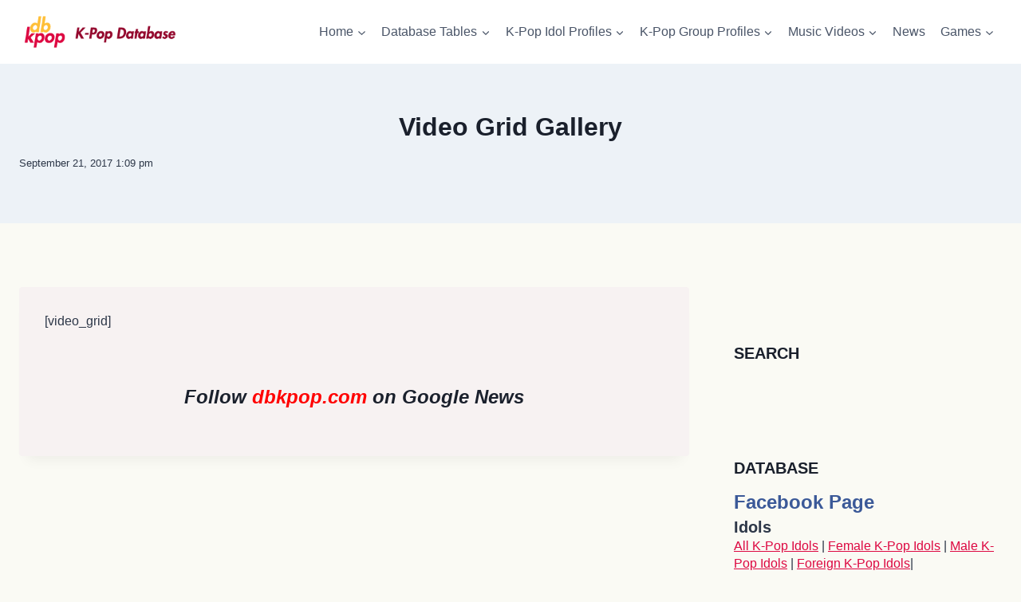

--- FILE ---
content_type: text/html; charset=UTF-8
request_url: https://dbkpop.com/video-grid-gallery/
body_size: 31960
content:
<!DOCTYPE html><html lang="en-US" prefix="og: https://ogp.me/ns# fb: http://ogp.me/ns/fb#" class="no-js" itemtype="https://schema.org/WebPage" itemscope=""><head><meta charset="UTF-8"/>
<script>var __ezHttpConsent={setByCat:function(src,tagType,attributes,category,force,customSetScriptFn=null){var setScript=function(){if(force||window.ezTcfConsent[category]){if(typeof customSetScriptFn==='function'){customSetScriptFn();}else{var scriptElement=document.createElement(tagType);scriptElement.src=src;attributes.forEach(function(attr){for(var key in attr){if(attr.hasOwnProperty(key)){scriptElement.setAttribute(key,attr[key]);}}});var firstScript=document.getElementsByTagName(tagType)[0];firstScript.parentNode.insertBefore(scriptElement,firstScript);}}};if(force||(window.ezTcfConsent&&window.ezTcfConsent.loaded)){setScript();}else if(typeof getEzConsentData==="function"){getEzConsentData().then(function(ezTcfConsent){if(ezTcfConsent&&ezTcfConsent.loaded){setScript();}else{console.error("cannot get ez consent data");force=true;setScript();}});}else{force=true;setScript();console.error("getEzConsentData is not a function");}},};</script>
<script>var ezTcfConsent=window.ezTcfConsent?window.ezTcfConsent:{loaded:false,store_info:false,develop_and_improve_services:false,measure_ad_performance:false,measure_content_performance:false,select_basic_ads:false,create_ad_profile:false,select_personalized_ads:false,create_content_profile:false,select_personalized_content:false,understand_audiences:false,use_limited_data_to_select_content:false,};function getEzConsentData(){return new Promise(function(resolve){document.addEventListener("ezConsentEvent",function(event){var ezTcfConsent=event.detail.ezTcfConsent;resolve(ezTcfConsent);});});}</script>
<script>if(typeof _setEzCookies!=='function'){function _setEzCookies(ezConsentData){var cookies=window.ezCookieQueue;for(var i=0;i<cookies.length;i++){var cookie=cookies[i];if(ezConsentData&&ezConsentData.loaded&&ezConsentData[cookie.tcfCategory]){document.cookie=cookie.name+"="+cookie.value;}}}}
window.ezCookieQueue=window.ezCookieQueue||[];if(typeof addEzCookies!=='function'){function addEzCookies(arr){window.ezCookieQueue=[...window.ezCookieQueue,...arr];}}
addEzCookies([{name:"ezoab_438994",value:"mod8-c; Path=/; Domain=dbkpop.com; Max-Age=7200",tcfCategory:"store_info",isEzoic:"true",},{name:"ezosuibasgeneris-1",value:"471e1392-b88a-4467-50e5-1516dbfa05a1; Path=/; Domain=dbkpop.com; Expires=Mon, 25 Jan 2027 09:15:03 UTC; Secure; SameSite=None",tcfCategory:"understand_audiences",isEzoic:"true",}]);if(window.ezTcfConsent&&window.ezTcfConsent.loaded){_setEzCookies(window.ezTcfConsent);}else if(typeof getEzConsentData==="function"){getEzConsentData().then(function(ezTcfConsent){if(ezTcfConsent&&ezTcfConsent.loaded){_setEzCookies(window.ezTcfConsent);}else{console.error("cannot get ez consent data");_setEzCookies(window.ezTcfConsent);}});}else{console.error("getEzConsentData is not a function");_setEzCookies(window.ezTcfConsent);}</script><script type="text/javascript" data-ezscrex='false' data-cfasync='false'>window._ezaq = Object.assign({"edge_cache_status":13,"edge_response_time":76,"url":"https://dbkpop.com/video-grid-gallery/"}, typeof window._ezaq !== "undefined" ? window._ezaq : {});</script><script type="text/javascript" data-ezscrex='false' data-cfasync='false'>window._ezaq = Object.assign({"ab_test_id":"mod8-c"}, typeof window._ezaq !== "undefined" ? window._ezaq : {});window.__ez=window.__ez||{};window.__ez.tf={};</script><script type="text/javascript" data-ezscrex='false' data-cfasync='false'>window.ezDisableAds = true;</script>
<script data-ezscrex='false' data-cfasync='false' data-pagespeed-no-defer>var __ez=__ez||{};__ez.stms=Date.now();__ez.evt={};__ez.script={};__ez.ck=__ez.ck||{};__ez.template={};__ez.template.isOrig=true;__ez.queue=__ez.queue||function(){var e=0,i=0,t=[],n=!1,o=[],r=[],s=!0,a=function(e,i,n,o,r,s,a){var l=arguments.length>7&&void 0!==arguments[7]?arguments[7]:window,d=this;this.name=e,this.funcName=i,this.parameters=null===n?null:w(n)?n:[n],this.isBlock=o,this.blockedBy=r,this.deleteWhenComplete=s,this.isError=!1,this.isComplete=!1,this.isInitialized=!1,this.proceedIfError=a,this.fWindow=l,this.isTimeDelay=!1,this.process=function(){f("... func = "+e),d.isInitialized=!0,d.isComplete=!0,f("... func.apply: "+e);var i=d.funcName.split("."),n=null,o=this.fWindow||window;i.length>3||(n=3===i.length?o[i[0]][i[1]][i[2]]:2===i.length?o[i[0]][i[1]]:o[d.funcName]),null!=n&&n.apply(null,this.parameters),!0===d.deleteWhenComplete&&delete t[e],!0===d.isBlock&&(f("----- F'D: "+d.name),m())}},l=function(e,i,t,n,o,r,s){var a=arguments.length>7&&void 0!==arguments[7]?arguments[7]:window,l=this;this.name=e,this.path=i,this.async=o,this.defer=r,this.isBlock=t,this.blockedBy=n,this.isInitialized=!1,this.isError=!1,this.isComplete=!1,this.proceedIfError=s,this.fWindow=a,this.isTimeDelay=!1,this.isPath=function(e){return"/"===e[0]&&"/"!==e[1]},this.getSrc=function(e){return void 0!==window.__ezScriptHost&&this.isPath(e)&&"banger.js"!==this.name?window.__ezScriptHost+e:e},this.process=function(){l.isInitialized=!0,f("... file = "+e);var i=this.fWindow?this.fWindow.document:document,t=i.createElement("script");t.src=this.getSrc(this.path),!0===o?t.async=!0:!0===r&&(t.defer=!0),t.onerror=function(){var e={url:window.location.href,name:l.name,path:l.path,user_agent:window.navigator.userAgent};"undefined"!=typeof _ezaq&&(e.pageview_id=_ezaq.page_view_id);var i=encodeURIComponent(JSON.stringify(e)),t=new XMLHttpRequest;t.open("GET","//g.ezoic.net/ezqlog?d="+i,!0),t.send(),f("----- ERR'D: "+l.name),l.isError=!0,!0===l.isBlock&&m()},t.onreadystatechange=t.onload=function(){var e=t.readyState;f("----- F'D: "+l.name),e&&!/loaded|complete/.test(e)||(l.isComplete=!0,!0===l.isBlock&&m())},i.getElementsByTagName("head")[0].appendChild(t)}},d=function(e,i){this.name=e,this.path="",this.async=!1,this.defer=!1,this.isBlock=!1,this.blockedBy=[],this.isInitialized=!0,this.isError=!1,this.isComplete=i,this.proceedIfError=!1,this.isTimeDelay=!1,this.process=function(){}};function c(e,i,n,s,a,d,c,u,f){var m=new l(e,i,n,s,a,d,c,f);!0===u?o[e]=m:r[e]=m,t[e]=m,h(m)}function h(e){!0!==u(e)&&0!=s&&e.process()}function u(e){if(!0===e.isTimeDelay&&!1===n)return f(e.name+" blocked = TIME DELAY!"),!0;if(w(e.blockedBy))for(var i=0;i<e.blockedBy.length;i++){var o=e.blockedBy[i];if(!1===t.hasOwnProperty(o))return f(e.name+" blocked = "+o),!0;if(!0===e.proceedIfError&&!0===t[o].isError)return!1;if(!1===t[o].isComplete)return f(e.name+" blocked = "+o),!0}return!1}function f(e){var i=window.location.href,t=new RegExp("[?&]ezq=([^&#]*)","i").exec(i);"1"===(t?t[1]:null)&&console.debug(e)}function m(){++e>200||(f("let's go"),p(o),p(r))}function p(e){for(var i in e)if(!1!==e.hasOwnProperty(i)){var t=e[i];!0===t.isComplete||u(t)||!0===t.isInitialized||!0===t.isError?!0===t.isError?f(t.name+": error"):!0===t.isComplete?f(t.name+": complete already"):!0===t.isInitialized&&f(t.name+": initialized already"):t.process()}}function w(e){return"[object Array]"==Object.prototype.toString.call(e)}return window.addEventListener("load",(function(){setTimeout((function(){n=!0,f("TDELAY -----"),m()}),5e3)}),!1),{addFile:c,addFileOnce:function(e,i,n,o,r,s,a,l,d){t[e]||c(e,i,n,o,r,s,a,l,d)},addDelayFile:function(e,i){var n=new l(e,i,!1,[],!1,!1,!0);n.isTimeDelay=!0,f(e+" ...  FILE! TDELAY"),r[e]=n,t[e]=n,h(n)},addFunc:function(e,n,s,l,d,c,u,f,m,p){!0===c&&(e=e+"_"+i++);var w=new a(e,n,s,l,d,u,f,p);!0===m?o[e]=w:r[e]=w,t[e]=w,h(w)},addDelayFunc:function(e,i,n){var o=new a(e,i,n,!1,[],!0,!0);o.isTimeDelay=!0,f(e+" ...  FUNCTION! TDELAY"),r[e]=o,t[e]=o,h(o)},items:t,processAll:m,setallowLoad:function(e){s=e},markLoaded:function(e){if(e&&0!==e.length){if(e in t){var i=t[e];!0===i.isComplete?f(i.name+" "+e+": error loaded duplicate"):(i.isComplete=!0,i.isInitialized=!0)}else t[e]=new d(e,!0);f("markLoaded dummyfile: "+t[e].name)}},logWhatsBlocked:function(){for(var e in t)!1!==t.hasOwnProperty(e)&&u(t[e])}}}();__ez.evt.add=function(e,t,n){e.addEventListener?e.addEventListener(t,n,!1):e.attachEvent?e.attachEvent("on"+t,n):e["on"+t]=n()},__ez.evt.remove=function(e,t,n){e.removeEventListener?e.removeEventListener(t,n,!1):e.detachEvent?e.detachEvent("on"+t,n):delete e["on"+t]};__ez.script.add=function(e){var t=document.createElement("script");t.src=e,t.async=!0,t.type="text/javascript",document.getElementsByTagName("head")[0].appendChild(t)};__ez.dot=__ez.dot||{};__ez.queue.addFileOnce('/detroitchicago/boise.js', '/detroitchicago/boise.js?gcb=195-0&cb=5', true, [], true, false, true, false);__ez.queue.addFileOnce('/parsonsmaize/abilene.js', '/parsonsmaize/abilene.js?gcb=195-0&cb=e80eca0cdb', true, [], true, false, true, false);__ez.queue.addFileOnce('/parsonsmaize/mulvane.js', '/parsonsmaize/mulvane.js?gcb=195-0&cb=e75e48eec0', true, ['/parsonsmaize/abilene.js'], true, false, true, false);__ez.queue.addFileOnce('/detroitchicago/birmingham.js', '/detroitchicago/birmingham.js?gcb=195-0&cb=539c47377c', true, ['/parsonsmaize/abilene.js'], true, false, true, false);</script>
<script type="text/javascript">var _ez_send_requests_through_ezoic = true;</script>
<script data-ezscrex="false" type="text/javascript" data-cfasync="false">window._ezaq = Object.assign({"ad_cache_level":0,"adpicker_placement_cnt":0,"ai_placeholder_cache_level":0,"ai_placeholder_placement_cnt":-1,"author":"dbkpop","domain":"dbkpop.com","domain_id":438994,"ezcache_level":2,"ezcache_skip_code":0,"has_bad_image":0,"has_bad_words":0,"is_sitespeed":0,"lt_cache_level":0,"publish_date":"2017-09-21","response_size":126151,"response_size_orig":120313,"response_time_orig":60,"template_id":5,"url":"https://dbkpop.com/video-grid-gallery/","word_count":0,"worst_bad_word_level":0}, typeof window._ezaq !== "undefined" ? window._ezaq : {});__ez.queue.markLoaded('ezaqBaseReady');</script>
<script type='text/javascript' data-ezscrex='false' data-cfasync='false'>
window.ezAnalyticsStatic = true;
window._ez_send_requests_through_ezoic = true;
function analyticsAddScript(script) {
	var ezDynamic = document.createElement('script');
	ezDynamic.type = 'text/javascript';
	ezDynamic.innerHTML = script;
	document.head.appendChild(ezDynamic);
}
function getCookiesWithPrefix() {
    var allCookies = document.cookie.split(';');
    var cookiesWithPrefix = {};

    for (var i = 0; i < allCookies.length; i++) {
        var cookie = allCookies[i].trim();

        for (var j = 0; j < arguments.length; j++) {
            var prefix = arguments[j];
            if (cookie.indexOf(prefix) === 0) {
                var cookieParts = cookie.split('=');
                var cookieName = cookieParts[0];
                var cookieValue = cookieParts.slice(1).join('=');
                cookiesWithPrefix[cookieName] = decodeURIComponent(cookieValue);
                break; // Once matched, no need to check other prefixes
            }
        }
    }

    return cookiesWithPrefix;
}
function productAnalytics() {
	var d = {"pr":[6],"omd5":"6a91cd32d73ba46fc65ae7cc4b489ace","nar":"risk score"};
	d.u = _ezaq.url;
	d.p = _ezaq.page_view_id;
	d.v = _ezaq.visit_uuid;
	d.ab = _ezaq.ab_test_id;
	d.e = JSON.stringify(_ezaq);
	d.ref = document.referrer;
	d.c = getCookiesWithPrefix('active_template', 'ez', 'lp_');
	if(typeof ez_utmParams !== 'undefined') {
		d.utm = ez_utmParams;
	}

	var dataText = JSON.stringify(d);
	var xhr = new XMLHttpRequest();
	xhr.open('POST','//g.ezoic.net/ezais/analytics?cb=1', true);
	xhr.onload = function () {
		if (xhr.status!=200) {
            return;
		}

        if(document.readyState !== 'loading') {
            analyticsAddScript(xhr.response);
            return;
        }

        var eventFunc = function() {
            if(document.readyState === 'loading') {
                return;
            }
            document.removeEventListener('readystatechange', eventFunc, false);
            analyticsAddScript(xhr.response);
        };

        document.addEventListener('readystatechange', eventFunc, false);
	};
	xhr.setRequestHeader('Content-Type','text/plain');
	xhr.send(dataText);
}
__ez.queue.addFunc("productAnalytics", "productAnalytics", null, true, ['ezaqBaseReady'], false, false, false, true);
</script><base href="https://dbkpop.com/video-grid-gallery/"/><script data-no-optimize="1">var litespeed_docref=sessionStorage.getItem("litespeed_docref");litespeed_docref&&(Object.defineProperty(document,"referrer",{get:function(){return litespeed_docref}}),sessionStorage.removeItem("litespeed_docref"));</script> <meta name="viewport" content="width=device-width, initial-scale=1, minimum-scale=1"/> <script type="litespeed/javascript">window.koko_analytics={"url":"https:\/\/dbkpop.com\/wp-admin\/admin-ajax.php?action=koko_analytics_collect","site_url":"https:\/\/dbkpop.com","post_id":6926,"use_cookie":1,"cookie_path":"\/"}</script> <style>img:is([sizes="auto" i], [sizes^="auto," i]) { contain-intrinsic-size: 3000px 1500px }</style> <script type="litespeed/javascript">var trackScrolling=!1;var trackScrollingPercentage=!1;var ScrollingPercentageNumber=25;var stLogInterval=10*1000;var cutOffTime=900;var trackNoEvents=!1;var trackNoMaxTime=!1;var docTitle='Video Grid Gallery'</script> <title>Video Grid Gallery - K-Pop Database / dbkpop.com</title><meta name="robots" content="follow, index, max-snippet:-1, max-video-preview:-1, max-image-preview:large"/><link rel="canonical" href="https://dbkpop.com/video-grid-gallery/"/><meta property="og:locale" content="en_US"/><meta property="og:type" content="article"/><meta property="og:title" content="Video Grid Gallery - K-Pop Database / dbkpop.com"/><meta property="og:description" content="[video_grid] Follow dbkpop.com on Google News"/><meta property="og:url" content="https://dbkpop.com/video-grid-gallery/"/><meta property="og:site_name" content="K-Pop Database"/><meta property="article:publisher" content="https://www.facebook.com/kpopdatabase/"/><meta property="article:published_time" content="2017-09-21T13:09:35+00:00"/><meta name="twitter:card" content="summary_large_image"/><meta name="twitter:title" content="Video Grid Gallery - K-Pop Database / dbkpop.com"/><meta name="twitter:description" content="[video_grid] Follow dbkpop.com on Google News"/><meta name="twitter:label1" content="Time to read"/><meta name="twitter:data1" content="Less than a minute"/> <script type="application/ld+json" class="rank-math-schema-pro">{"@context":"https://schema.org","@graph":[{"@type":["EntertainmentBusiness","Organization"],"@id":"https://dbkpop.com/#organization","name":"dbkpop.com","url":"http://dbkpop.com","sameAs":["https://www.facebook.com/kpopdatabase/"],"logo":{"@type":"ImageObject","@id":"https://dbkpop.com/#logo","url":"http://dbkpop.com/wp-content/uploads/2018/04/dbkpopheader.png","contentUrl":"http://dbkpop.com/wp-content/uploads/2018/04/dbkpopheader.png","caption":"K-Pop Database","inLanguage":"en-US","width":"300","height":"80"},"openingHours":["Monday,Tuesday,Wednesday,Thursday,Friday,Saturday,Sunday 09:00-17:00"],"image":{"@id":"https://dbkpop.com/#logo"}},{"@type":"WebSite","@id":"https://dbkpop.com/#website","url":"https://dbkpop.com","name":"K-Pop Database","publisher":{"@id":"https://dbkpop.com/#organization"},"inLanguage":"en-US"},{"@type":"WebPage","@id":"https://dbkpop.com/video-grid-gallery/#webpage","url":"https://dbkpop.com/video-grid-gallery/","name":"Video Grid Gallery - K-Pop Database / dbkpop.com","datePublished":"2017-09-21T13:09:35+00:00","dateModified":"2017-09-21T13:09:35+00:00","isPartOf":{"@id":"https://dbkpop.com/#website"},"inLanguage":"en-US"},{"@type":"Person","@id":"https://dbkpop.com/video-grid-gallery/#author","name":"dbkpop","image":{"@type":"ImageObject","@id":"http://dbkpop.com/wp-content/forum-avatars/1/cf217b6c859a3cd7b3c78a815baa4a62.jpg","url":"http://dbkpop.com/wp-content/forum-avatars/1/cf217b6c859a3cd7b3c78a815baa4a62.jpg","caption":"dbkpop","inLanguage":"en-US"},"worksFor":{"@id":"https://dbkpop.com/#organization"}},{"@type":"Article","headline":"Video Grid Gallery - K-Pop Database / dbkpop.com","datePublished":"2017-09-21T13:09:35+00:00","dateModified":"2017-09-21T13:09:35+00:00","author":{"@id":"https://dbkpop.com/video-grid-gallery/#author","name":"dbkpop"},"publisher":{"@id":"https://dbkpop.com/#organization"},"name":"Video Grid Gallery - K-Pop Database / dbkpop.com","@id":"https://dbkpop.com/video-grid-gallery/#richSnippet","isPartOf":{"@id":"https://dbkpop.com/video-grid-gallery/#webpage"},"inLanguage":"en-US","mainEntityOfPage":{"@id":"https://dbkpop.com/video-grid-gallery/#webpage"}}]}</script>  <script type="litespeed/javascript">document.documentElement.classList.remove('no-js')</script> <script id="dbkpo-ready" type="litespeed/javascript">window.advanced_ads_ready=function(e,a){a=a||"complete";var d=function(e){return"interactive"===a?"loading"!==e:"complete"===e};d(document.readyState)?e():document.addEventListener("readystatechange",(function(a){d(a.target.readyState)&&e()}),{once:"interactive"===a})},window.advanced_ads_ready_queue=window.advanced_ads_ready_queue||[]</script> <script type="litespeed/javascript">document.addEventListener('aagam_empty_slot',function(ev){const div=document.getElementById(ev.detail);if(!div){return}
const prefix='dbkpo-',wrapper=div.closest('[id^="'+prefix+'"]');if(!wrapper){return}
if(wrapper.classList.contains(prefix+'sticky')||wrapper.classList.contains(prefix+'layer')){return}
wrapper.style.display='none'})</script> <link data-optimized="2" rel="stylesheet" href="https://dbkpop.com/wp-content/litespeed/css/dc143f7d8f159e176b0b0aa50a4e6875.css?ver=03e1e"/><style id="classic-theme-styles-inline-css">/*! This file is auto-generated */
.wp-block-button__link{color:#fff;background-color:#32373c;border-radius:9999px;box-shadow:none;text-decoration:none;padding:calc(.667em + 2px) calc(1.333em + 2px);font-size:1.125em}.wp-block-file__button{background:#32373c;color:#fff;text-decoration:none}</style><style id="global-styles-inline-css">:root{--wp--preset--aspect-ratio--square: 1;--wp--preset--aspect-ratio--4-3: 4/3;--wp--preset--aspect-ratio--3-4: 3/4;--wp--preset--aspect-ratio--3-2: 3/2;--wp--preset--aspect-ratio--2-3: 2/3;--wp--preset--aspect-ratio--16-9: 16/9;--wp--preset--aspect-ratio--9-16: 9/16;--wp--preset--color--black: #000000;--wp--preset--color--cyan-bluish-gray: #abb8c3;--wp--preset--color--white: #ffffff;--wp--preset--color--pale-pink: #f78da7;--wp--preset--color--vivid-red: #cf2e2e;--wp--preset--color--luminous-vivid-orange: #ff6900;--wp--preset--color--luminous-vivid-amber: #fcb900;--wp--preset--color--light-green-cyan: #7bdcb5;--wp--preset--color--vivid-green-cyan: #00d084;--wp--preset--color--pale-cyan-blue: #8ed1fc;--wp--preset--color--vivid-cyan-blue: #0693e3;--wp--preset--color--vivid-purple: #9b51e0;--wp--preset--color--theme-palette-1: var(--global-palette1);--wp--preset--color--theme-palette-2: var(--global-palette2);--wp--preset--color--theme-palette-3: var(--global-palette3);--wp--preset--color--theme-palette-4: var(--global-palette4);--wp--preset--color--theme-palette-5: var(--global-palette5);--wp--preset--color--theme-palette-6: var(--global-palette6);--wp--preset--color--theme-palette-7: var(--global-palette7);--wp--preset--color--theme-palette-8: var(--global-palette8);--wp--preset--color--theme-palette-9: var(--global-palette9);--wp--preset--gradient--vivid-cyan-blue-to-vivid-purple: linear-gradient(135deg,rgba(6,147,227,1) 0%,rgb(155,81,224) 100%);--wp--preset--gradient--light-green-cyan-to-vivid-green-cyan: linear-gradient(135deg,rgb(122,220,180) 0%,rgb(0,208,130) 100%);--wp--preset--gradient--luminous-vivid-amber-to-luminous-vivid-orange: linear-gradient(135deg,rgba(252,185,0,1) 0%,rgba(255,105,0,1) 100%);--wp--preset--gradient--luminous-vivid-orange-to-vivid-red: linear-gradient(135deg,rgba(255,105,0,1) 0%,rgb(207,46,46) 100%);--wp--preset--gradient--very-light-gray-to-cyan-bluish-gray: linear-gradient(135deg,rgb(238,238,238) 0%,rgb(169,184,195) 100%);--wp--preset--gradient--cool-to-warm-spectrum: linear-gradient(135deg,rgb(74,234,220) 0%,rgb(151,120,209) 20%,rgb(207,42,186) 40%,rgb(238,44,130) 60%,rgb(251,105,98) 80%,rgb(254,248,76) 100%);--wp--preset--gradient--blush-light-purple: linear-gradient(135deg,rgb(255,206,236) 0%,rgb(152,150,240) 100%);--wp--preset--gradient--blush-bordeaux: linear-gradient(135deg,rgb(254,205,165) 0%,rgb(254,45,45) 50%,rgb(107,0,62) 100%);--wp--preset--gradient--luminous-dusk: linear-gradient(135deg,rgb(255,203,112) 0%,rgb(199,81,192) 50%,rgb(65,88,208) 100%);--wp--preset--gradient--pale-ocean: linear-gradient(135deg,rgb(255,245,203) 0%,rgb(182,227,212) 50%,rgb(51,167,181) 100%);--wp--preset--gradient--electric-grass: linear-gradient(135deg,rgb(202,248,128) 0%,rgb(113,206,126) 100%);--wp--preset--gradient--midnight: linear-gradient(135deg,rgb(2,3,129) 0%,rgb(40,116,252) 100%);--wp--preset--font-size--small: var(--global-font-size-small);--wp--preset--font-size--medium: var(--global-font-size-medium);--wp--preset--font-size--large: var(--global-font-size-large);--wp--preset--font-size--x-large: 42px;--wp--preset--font-size--larger: var(--global-font-size-larger);--wp--preset--font-size--xxlarge: var(--global-font-size-xxlarge);--wp--preset--spacing--20: 0.44rem;--wp--preset--spacing--30: 0.67rem;--wp--preset--spacing--40: 1rem;--wp--preset--spacing--50: 1.5rem;--wp--preset--spacing--60: 2.25rem;--wp--preset--spacing--70: 3.38rem;--wp--preset--spacing--80: 5.06rem;--wp--preset--shadow--natural: 6px 6px 9px rgba(0, 0, 0, 0.2);--wp--preset--shadow--deep: 12px 12px 50px rgba(0, 0, 0, 0.4);--wp--preset--shadow--sharp: 6px 6px 0px rgba(0, 0, 0, 0.2);--wp--preset--shadow--outlined: 6px 6px 0px -3px rgba(255, 255, 255, 1), 6px 6px rgba(0, 0, 0, 1);--wp--preset--shadow--crisp: 6px 6px 0px rgba(0, 0, 0, 1);}:where(.is-layout-flex){gap: 0.5em;}:where(.is-layout-grid){gap: 0.5em;}body .is-layout-flex{display: flex;}.is-layout-flex{flex-wrap: wrap;align-items: center;}.is-layout-flex > :is(*, div){margin: 0;}body .is-layout-grid{display: grid;}.is-layout-grid > :is(*, div){margin: 0;}:where(.wp-block-columns.is-layout-flex){gap: 2em;}:where(.wp-block-columns.is-layout-grid){gap: 2em;}:where(.wp-block-post-template.is-layout-flex){gap: 1.25em;}:where(.wp-block-post-template.is-layout-grid){gap: 1.25em;}.has-black-color{color: var(--wp--preset--color--black) !important;}.has-cyan-bluish-gray-color{color: var(--wp--preset--color--cyan-bluish-gray) !important;}.has-white-color{color: var(--wp--preset--color--white) !important;}.has-pale-pink-color{color: var(--wp--preset--color--pale-pink) !important;}.has-vivid-red-color{color: var(--wp--preset--color--vivid-red) !important;}.has-luminous-vivid-orange-color{color: var(--wp--preset--color--luminous-vivid-orange) !important;}.has-luminous-vivid-amber-color{color: var(--wp--preset--color--luminous-vivid-amber) !important;}.has-light-green-cyan-color{color: var(--wp--preset--color--light-green-cyan) !important;}.has-vivid-green-cyan-color{color: var(--wp--preset--color--vivid-green-cyan) !important;}.has-pale-cyan-blue-color{color: var(--wp--preset--color--pale-cyan-blue) !important;}.has-vivid-cyan-blue-color{color: var(--wp--preset--color--vivid-cyan-blue) !important;}.has-vivid-purple-color{color: var(--wp--preset--color--vivid-purple) !important;}.has-black-background-color{background-color: var(--wp--preset--color--black) !important;}.has-cyan-bluish-gray-background-color{background-color: var(--wp--preset--color--cyan-bluish-gray) !important;}.has-white-background-color{background-color: var(--wp--preset--color--white) !important;}.has-pale-pink-background-color{background-color: var(--wp--preset--color--pale-pink) !important;}.has-vivid-red-background-color{background-color: var(--wp--preset--color--vivid-red) !important;}.has-luminous-vivid-orange-background-color{background-color: var(--wp--preset--color--luminous-vivid-orange) !important;}.has-luminous-vivid-amber-background-color{background-color: var(--wp--preset--color--luminous-vivid-amber) !important;}.has-light-green-cyan-background-color{background-color: var(--wp--preset--color--light-green-cyan) !important;}.has-vivid-green-cyan-background-color{background-color: var(--wp--preset--color--vivid-green-cyan) !important;}.has-pale-cyan-blue-background-color{background-color: var(--wp--preset--color--pale-cyan-blue) !important;}.has-vivid-cyan-blue-background-color{background-color: var(--wp--preset--color--vivid-cyan-blue) !important;}.has-vivid-purple-background-color{background-color: var(--wp--preset--color--vivid-purple) !important;}.has-black-border-color{border-color: var(--wp--preset--color--black) !important;}.has-cyan-bluish-gray-border-color{border-color: var(--wp--preset--color--cyan-bluish-gray) !important;}.has-white-border-color{border-color: var(--wp--preset--color--white) !important;}.has-pale-pink-border-color{border-color: var(--wp--preset--color--pale-pink) !important;}.has-vivid-red-border-color{border-color: var(--wp--preset--color--vivid-red) !important;}.has-luminous-vivid-orange-border-color{border-color: var(--wp--preset--color--luminous-vivid-orange) !important;}.has-luminous-vivid-amber-border-color{border-color: var(--wp--preset--color--luminous-vivid-amber) !important;}.has-light-green-cyan-border-color{border-color: var(--wp--preset--color--light-green-cyan) !important;}.has-vivid-green-cyan-border-color{border-color: var(--wp--preset--color--vivid-green-cyan) !important;}.has-pale-cyan-blue-border-color{border-color: var(--wp--preset--color--pale-cyan-blue) !important;}.has-vivid-cyan-blue-border-color{border-color: var(--wp--preset--color--vivid-cyan-blue) !important;}.has-vivid-purple-border-color{border-color: var(--wp--preset--color--vivid-purple) !important;}.has-vivid-cyan-blue-to-vivid-purple-gradient-background{background: var(--wp--preset--gradient--vivid-cyan-blue-to-vivid-purple) !important;}.has-light-green-cyan-to-vivid-green-cyan-gradient-background{background: var(--wp--preset--gradient--light-green-cyan-to-vivid-green-cyan) !important;}.has-luminous-vivid-amber-to-luminous-vivid-orange-gradient-background{background: var(--wp--preset--gradient--luminous-vivid-amber-to-luminous-vivid-orange) !important;}.has-luminous-vivid-orange-to-vivid-red-gradient-background{background: var(--wp--preset--gradient--luminous-vivid-orange-to-vivid-red) !important;}.has-very-light-gray-to-cyan-bluish-gray-gradient-background{background: var(--wp--preset--gradient--very-light-gray-to-cyan-bluish-gray) !important;}.has-cool-to-warm-spectrum-gradient-background{background: var(--wp--preset--gradient--cool-to-warm-spectrum) !important;}.has-blush-light-purple-gradient-background{background: var(--wp--preset--gradient--blush-light-purple) !important;}.has-blush-bordeaux-gradient-background{background: var(--wp--preset--gradient--blush-bordeaux) !important;}.has-luminous-dusk-gradient-background{background: var(--wp--preset--gradient--luminous-dusk) !important;}.has-pale-ocean-gradient-background{background: var(--wp--preset--gradient--pale-ocean) !important;}.has-electric-grass-gradient-background{background: var(--wp--preset--gradient--electric-grass) !important;}.has-midnight-gradient-background{background: var(--wp--preset--gradient--midnight) !important;}.has-small-font-size{font-size: var(--wp--preset--font-size--small) !important;}.has-medium-font-size{font-size: var(--wp--preset--font-size--medium) !important;}.has-large-font-size{font-size: var(--wp--preset--font-size--large) !important;}.has-x-large-font-size{font-size: var(--wp--preset--font-size--x-large) !important;}
:where(.wp-block-post-template.is-layout-flex){gap: 1.25em;}:where(.wp-block-post-template.is-layout-grid){gap: 1.25em;}
:where(.wp-block-columns.is-layout-flex){gap: 2em;}:where(.wp-block-columns.is-layout-grid){gap: 2em;}
:root :where(.wp-block-pullquote){font-size: 1.5em;line-height: 1.6;}</style><style id="kadence-global-inline-css">/* Kadence Base CSS */
:root{--global-palette1:#dd0841;--global-palette2:#93082f;--global-palette3:#1A202C;--global-palette4:#2D3748;--global-palette5:#4A5568;--global-palette6:#718096;--global-palette7:#EDF2F7;--global-palette8:#fafaf4;--global-palette9:#f7f2f2;--global-palette9rgb:247, 242, 242;--global-palette-highlight:var(--global-palette1);--global-palette-highlight-alt:var(--global-palette2);--global-palette-highlight-alt2:var(--global-palette9);--global-palette-btn-bg:var(--global-palette1);--global-palette-btn-bg-hover:var(--global-palette2);--global-palette-btn:var(--global-palette9);--global-palette-btn-hover:var(--global-palette9);--global-body-font-family:'DM Sans', sans-serif;--global-heading-font-family:inherit;--global-primary-nav-font-family:inherit;--global-fallback-font:sans-serif;--global-display-fallback-font:sans-serif;--global-content-width:1600px;--global-content-narrow-width:842px;--global-content-edge-padding:1.5rem;--global-content-boxed-padding:2rem;--global-calc-content-width:calc(1600px - var(--global-content-edge-padding) - var(--global-content-edge-padding) );--wp--style--global--content-size:var(--global-calc-content-width);}.wp-site-blocks{--global-vw:calc( 100vw - ( 0.5 * var(--scrollbar-offset)));}body{background:var(--global-palette8);}body, input, select, optgroup, textarea{font-style:normal;font-weight:normal;font-size:16px;line-height:1.4;font-family:var(--global-body-font-family);color:var(--global-palette4);}.content-bg, body.content-style-unboxed .site{background:var(--global-palette9);}h1,h2,h3,h4,h5,h6{font-family:var(--global-heading-font-family);}h1{font-weight:700;font-size:32px;line-height:1.5;color:var(--global-palette3);}h2{font-weight:700;font-size:28px;line-height:1.5;color:var(--global-palette3);}h3{font-style:normal;font-weight:700;font-size:24px;line-height:1.5;color:var(--global-palette3);}h4{font-style:normal;font-weight:700;font-size:20px;line-height:1.3;color:var(--global-palette4);}h5{font-style:normal;font-weight:700;font-size:18px;line-height:1.5;color:var(--global-palette4);}h6{font-style:normal;font-weight:700;font-size:16px;line-height:1.5;color:var(--global-palette5);}.entry-hero .kadence-breadcrumbs{max-width:1600px;}.site-container, .site-header-row-layout-contained, .site-footer-row-layout-contained, .entry-hero-layout-contained, .comments-area, .alignfull > .wp-block-cover__inner-container, .alignwide > .wp-block-cover__inner-container{max-width:var(--global-content-width);}.content-width-narrow .content-container.site-container, .content-width-narrow .hero-container.site-container{max-width:var(--global-content-narrow-width);}@media all and (min-width: 1830px){.wp-site-blocks .content-container  .alignwide{margin-left:-115px;margin-right:-115px;width:unset;max-width:unset;}}@media all and (min-width: 1102px){.content-width-narrow .wp-site-blocks .content-container .alignwide{margin-left:-130px;margin-right:-130px;width:unset;max-width:unset;}}.content-style-boxed .wp-site-blocks .entry-content .alignwide{margin-left:calc( -1 * var( --global-content-boxed-padding ) );margin-right:calc( -1 * var( --global-content-boxed-padding ) );}.content-area{margin-top:5rem;margin-bottom:5rem;}@media all and (max-width: 1024px){.content-area{margin-top:3rem;margin-bottom:3rem;}}@media all and (max-width: 767px){.content-area{margin-top:2rem;margin-bottom:2rem;}}@media all and (max-width: 1024px){:root{--global-content-boxed-padding:2rem;}}@media all and (max-width: 767px){:root{--global-content-boxed-padding:1.5rem;}}.entry-content-wrap{padding:2rem;}@media all and (max-width: 1024px){.entry-content-wrap{padding:2rem;}}@media all and (max-width: 767px){.entry-content-wrap{padding:1.5rem;}}.entry.single-entry{box-shadow:0px 15px 15px -10px rgba(0,0,0,0.05);}.entry.loop-entry{box-shadow:0px 15px 15px -10px rgba(0,0,0,0.05);}.loop-entry .entry-content-wrap{padding:2rem;}@media all and (max-width: 1024px){.loop-entry .entry-content-wrap{padding:2rem;}}@media all and (max-width: 767px){.loop-entry .entry-content-wrap{padding:1.5rem;}}.primary-sidebar.widget-area .widget{margin-bottom:1.5em;color:var(--global-palette4);}.primary-sidebar.widget-area .widget-title{font-weight:700;font-size:20px;line-height:1.5;color:var(--global-palette3);}button, .button, .wp-block-button__link, input[type="button"], input[type="reset"], input[type="submit"], .fl-button, .elementor-button-wrapper .elementor-button{box-shadow:0px 0px 0px -7px rgba(0,0,0,0);}button:hover, button:focus, button:active, .button:hover, .button:focus, .button:active, .wp-block-button__link:hover, .wp-block-button__link:focus, .wp-block-button__link:active, input[type="button"]:hover, input[type="button"]:focus, input[type="button"]:active, input[type="reset"]:hover, input[type="reset"]:focus, input[type="reset"]:active, input[type="submit"]:hover, input[type="submit"]:focus, input[type="submit"]:active, .elementor-button-wrapper .elementor-button:hover, .elementor-button-wrapper .elementor-button:focus, .elementor-button-wrapper .elementor-button:active{box-shadow:0px 15px 25px -7px rgba(0,0,0,0.1);}.kb-button.kb-btn-global-outline.kb-btn-global-inherit{padding-top:calc(px - 2px);padding-right:calc(px - 2px);padding-bottom:calc(px - 2px);padding-left:calc(px - 2px);}@media all and (min-width: 1025px){.transparent-header .entry-hero .entry-hero-container-inner{padding-top:80px;}}@media all and (max-width: 1024px){.mobile-transparent-header .entry-hero .entry-hero-container-inner{padding-top:80px;}}@media all and (max-width: 767px){.mobile-transparent-header .entry-hero .entry-hero-container-inner{padding-top:80px;}}.entry-hero.page-hero-section .entry-header{min-height:200px;}
/* Kadence Header CSS */
@media all and (max-width: 1024px){.mobile-transparent-header #masthead{position:absolute;left:0px;right:0px;z-index:100;}.kadence-scrollbar-fixer.mobile-transparent-header #masthead{right:var(--scrollbar-offset,0);}.mobile-transparent-header #masthead, .mobile-transparent-header .site-top-header-wrap .site-header-row-container-inner, .mobile-transparent-header .site-main-header-wrap .site-header-row-container-inner, .mobile-transparent-header .site-bottom-header-wrap .site-header-row-container-inner{background:transparent;}.site-header-row-tablet-layout-fullwidth, .site-header-row-tablet-layout-standard{padding:0px;}}@media all and (min-width: 1025px){.transparent-header #masthead{position:absolute;left:0px;right:0px;z-index:100;}.transparent-header.kadence-scrollbar-fixer #masthead{right:var(--scrollbar-offset,0);}.transparent-header #masthead, .transparent-header .site-top-header-wrap .site-header-row-container-inner, .transparent-header .site-main-header-wrap .site-header-row-container-inner, .transparent-header .site-bottom-header-wrap .site-header-row-container-inner{background:transparent;}}.site-branding a.brand img{max-width:200px;}.site-branding a.brand img.svg-logo-image{width:200px;}.site-branding{padding:0px 0px 0px 0px;}#masthead, #masthead .kadence-sticky-header.item-is-fixed:not(.item-at-start):not(.site-header-row-container):not(.site-main-header-wrap), #masthead .kadence-sticky-header.item-is-fixed:not(.item-at-start) > .site-header-row-container-inner{background:#ffffff;}.site-main-header-inner-wrap{min-height:80px;}.header-navigation[class*="header-navigation-style-underline"] .header-menu-container.primary-menu-container>ul>li>a:after{width:calc( 100% - 1.2em);}.main-navigation .primary-menu-container > ul > li.menu-item > a{padding-left:calc(1.2em / 2);padding-right:calc(1.2em / 2);padding-top:0.6em;padding-bottom:0.6em;color:var(--global-palette5);}.main-navigation .primary-menu-container > ul > li.menu-item .dropdown-nav-special-toggle{right:calc(1.2em / 2);}.main-navigation .primary-menu-container > ul > li.menu-item > a:hover{color:var(--global-palette-highlight);}.main-navigation .primary-menu-container > ul > li.menu-item.current-menu-item > a{color:var(--global-palette3);}.header-navigation .header-menu-container ul ul.sub-menu, .header-navigation .header-menu-container ul ul.submenu{background:var(--global-palette3);box-shadow:0px 2px 13px 0px rgba(0,0,0,0.1);}.header-navigation .header-menu-container ul ul li.menu-item, .header-menu-container ul.menu > li.kadence-menu-mega-enabled > ul > li.menu-item > a{border-bottom:1px solid rgba(255,255,255,0.1);}.header-navigation .header-menu-container ul ul li.menu-item > a{width:200px;padding-top:1em;padding-bottom:1em;color:var(--global-palette8);font-size:12px;}.header-navigation .header-menu-container ul ul li.menu-item > a:hover{color:var(--global-palette9);background:var(--global-palette4);}.header-navigation .header-menu-container ul ul li.menu-item.current-menu-item > a{color:var(--global-palette9);background:var(--global-palette4);}.mobile-toggle-open-container .menu-toggle-open, .mobile-toggle-open-container .menu-toggle-open:focus{color:var(--global-palette5);padding:0.4em 0.6em 0.4em 0.6em;font-size:14px;}.mobile-toggle-open-container .menu-toggle-open.menu-toggle-style-bordered{border:1px solid currentColor;}.mobile-toggle-open-container .menu-toggle-open .menu-toggle-icon{font-size:20px;}.mobile-toggle-open-container .menu-toggle-open:hover, .mobile-toggle-open-container .menu-toggle-open:focus-visible{color:var(--global-palette-highlight);}.mobile-navigation ul li{font-size:14px;}.mobile-navigation ul li a{padding-top:1em;padding-bottom:1em;}.mobile-navigation ul li > a, .mobile-navigation ul li.menu-item-has-children > .drawer-nav-drop-wrap{color:var(--global-palette8);}.mobile-navigation ul li.current-menu-item > a, .mobile-navigation ul li.current-menu-item.menu-item-has-children > .drawer-nav-drop-wrap{color:var(--global-palette-highlight);}.mobile-navigation ul li.menu-item-has-children .drawer-nav-drop-wrap, .mobile-navigation ul li:not(.menu-item-has-children) a{border-bottom:1px solid rgba(255,255,255,0.1);}.mobile-navigation:not(.drawer-navigation-parent-toggle-true) ul li.menu-item-has-children .drawer-nav-drop-wrap button{border-left:1px solid rgba(255,255,255,0.1);}#mobile-drawer .drawer-header .drawer-toggle{padding:0.6em 0.15em 0.6em 0.15em;font-size:24px;}
/* Kadence Footer CSS */
.site-top-footer-inner-wrap{padding-top:30px;padding-bottom:30px;grid-column-gap:30px;grid-row-gap:30px;}.site-top-footer-inner-wrap .widget{margin-bottom:30px;}.site-top-footer-inner-wrap .site-footer-section:not(:last-child):after{right:calc(-30px / 2);}.site-bottom-footer-inner-wrap{padding-top:30px;padding-bottom:30px;grid-column-gap:30px;}.site-bottom-footer-inner-wrap .widget{margin-bottom:30px;}.site-bottom-footer-inner-wrap .site-footer-section:not(:last-child):after{right:calc(-30px / 2);}</style> <script id="jquery-core-js-extra" type="litespeed/javascript">var SDT_DATA={"ajaxurl":"https:\/\/dbkpop.com\/wp-admin\/admin-ajax.php","siteUrl":"https:\/\/dbkpop.com\/","pluginsUrl":"https:\/\/dbkpop.com\/wp-content\/plugins","isAdmin":""}</script> <script type="litespeed/javascript" data-src="https://dbkpop.com/wp-includes/js/jquery/jquery.min.js" id="jquery-core-js"></script> <script id="ultimate-post-list-js-extra" type="litespeed/javascript">var upl_vars={"upl_nonce":"2c5c7a19a1","ajaxurl":"https:\/\/dbkpop.com\/wp-admin\/admin-ajax.php"}</script> <script id="advanced-ads-advanced-js-js-extra" type="litespeed/javascript">var advads_options={"blog_id":"1","privacy":{"enabled":!0,"custom-cookie-name":"","custom-cookie-value":"","consent-method":"iab_tcf_20","state":"unknown"}}</script> <script id="quotescollection-js-extra" type="litespeed/javascript">var quotescollectionAjax={"ajaxUrl":"https:\/\/dbkpop.com\/wp-admin\/admin-ajax.php","nonce":"dc3fd023f0","nextQuote":"Next quote \u00bb","loading":"Loading...","error":"Error getting quote","autoRefreshMax":"20","autoRefreshCount":"0"}</script> <script id="advanced_ads_pro/visitor_conditions-js-extra" type="litespeed/javascript">var advanced_ads_pro_visitor_conditions={"referrer_cookie_name":"advanced_ads_pro_visitor_referrer","referrer_exdays":"365","page_impr_cookie_name":"advanced_ads_page_impressions","page_impr_exdays":"3650"}</script> <script></script><link rel="https://api.w.org/" href="https://dbkpop.com/wp-json/"/><link rel="alternate" title="JSON" type="application/json" href="https://dbkpop.com/wp-json/wp/v2/pages/6926"/><link rel="alternate" title="oEmbed (JSON)" type="application/json+oembed" href="https://dbkpop.com/wp-json/oembed/1.0/embed?url=https%3A%2F%2Fdbkpop.com%2Fvideo-grid-gallery%2F"/><link rel="alternate" title="oEmbed (XML)" type="text/xml+oembed" href="https://dbkpop.com/wp-json/oembed/1.0/embed?url=https%3A%2F%2Fdbkpop.com%2Fvideo-grid-gallery%2F&amp;format=xml"/><meta property="cf:artist" content=""/><meta property="cf:song" content=""/><meta property="cf:genre" content=""/><meta property="cf:tv_term" content=""/><meta property="cf:album" content=""/><meta property="cf:album_is" content="false"/>
<style>@font-face {
				font-family: "everlightbox-icons";
				src: url("https://dbkpop.com/wp-content/plugins/everlightbox/public/css/fonts/everlightbox-icons.eot");
				src: url("https://dbkpop.com/wp-content/plugins/everlightbox/public/css/fonts/everlightbox-icons.eot?#iefix") format("embedded-opentype"),
				url("https://dbkpop.com/wp-content/plugins/everlightbox/public/css/fonts/everlightbox-icons.woff") format("woff"),
				url("https://dbkpop.com/wp-content/plugins/everlightbox/public/css/fonts/everlightbox-icons.ttf") format("truetype"),
				url("https://dbkpop.com/wp-content/plugins/everlightbox/public/css/fonts/everlightbox-icons.svg#everlightbox-icons") format("svg");
				font-weight: normal;
				font-style: normal;

			}
			#everlightbox-slider .slide img,
			#everlightbox-slider .slide .everlightbox-video-container,
			#everlightbox-slider .slide .everlightbox-inline-container {
				max-width: calc(90% - 15px);
				max-height: calc(90% - 15px);
			}

			
			#everlightbox-slider .everlightbox-comments, 
			#everlightbox-slider .slide .everlightbox-button {
				font-size: 15px;
			}


						#everlightbox-slider .slide img {
				border-radius:4px;
			}</style> <script type="litespeed/javascript">var __everlightbox_conf={facebookIcon:!0,twitterIcon:!0,pinterestIcon:!0,houzzIcon:!1,googleplusIcon:!1,tumblrIcon:!0,facebookLike:!0,downloadIcon:!0,fullscreenIcon:!0,keyboard:!!1,loopAtEnd:!1,closeBg:!0,anchorButtonsToEdges:!1,facebookComments:!0,facebookCommentCount:!0}</script>  <script type="litespeed/javascript" data-src="https://www.googletagmanager.com/gtag/js?id= G-8V1WJRLWL7"></script> <script type="litespeed/javascript">window.dataLayer=window.dataLayer||[];function gtag(){dataLayer.push(arguments)}
gtag('js',new Date());gtag('config',' G-8V1WJRLWL7')</script> <meta property="fb:pages" content="479597222075436"/><style type="text/css">.um_request_name {
				display: none !important;
			}</style> <script type="litespeed/javascript">advads_items={conditions:{},display_callbacks:{},display_effect_callbacks:{},hide_callbacks:{},backgrounds:{},effect_durations:{},close_functions:{},showed:[]}</script><style type="text/css" id="dbkpo-layer-custom-css"></style><script type="litespeed/javascript">var advadsCfpQueue=[];var advadsCfpAd=function(adID){if('undefined'==typeof advadsProCfp){advadsCfpQueue.push(adID)}else{advadsProCfp.addElement(adID)}}</script> <meta name="onesignal" content="wordpress-plugin"/> <script type="litespeed/javascript">window.OneSignalDeferred=window.OneSignalDeferred||[];OneSignalDeferred.push(function(OneSignal){var oneSignal_options={};window._oneSignalInitOptions=oneSignal_options;oneSignal_options.serviceWorkerParam={scope:'/'};oneSignal_options.serviceWorkerPath='OneSignalSDKWorker.js.php';OneSignal.Notifications.setDefaultUrl("https://dbkpop.com");oneSignal_options.wordpress=!0;oneSignal_options.appId='e5fc0b9d-63d8-417f-ad2c-2dc19c4a2932';oneSignal_options.allowLocalhostAsSecureOrigin=!0;oneSignal_options.welcomeNotification={};oneSignal_options.welcomeNotification.title="";oneSignal_options.welcomeNotification.message="";oneSignal_options.path="https://dbkpop.com/wp-content/plugins/onesignal-free-web-push-notifications/sdk_files/";oneSignal_options.promptOptions={};oneSignal_options.notifyButton={};oneSignal_options.notifyButton.enable=!0;oneSignal_options.notifyButton.position='bottom-right';oneSignal_options.notifyButton.theme='default';oneSignal_options.notifyButton.size='medium';oneSignal_options.notifyButton.showCredit=!0;oneSignal_options.notifyButton.text={};OneSignal.init(window._oneSignalInitOptions);OneSignal.Slidedown.promptPush()});function documentInitOneSignal(){var oneSignal_elements=document.getElementsByClassName("OneSignal-prompt");var oneSignalLinkClickHandler=function(event){OneSignal.Notifications.requestPermission();event.preventDefault()};for(var i=0;i<oneSignal_elements.length;i++)
oneSignal_elements[i].addEventListener('click',oneSignalLinkClickHandler,!1);}
if(document.readyState==='complete'){documentInitOneSignal()}else{window.addEventListener("load",function(event){documentInitOneSignal()})}</script> <meta name="generator" content="Powered by WPBakery Page Builder - drag and drop page builder for WordPress."/> <script type="litespeed/javascript">(function(){var scriptDone=!1;document.addEventListener('advanced_ads_privacy',function(event){if((event.detail.state!=='accepted'&&event.detail.state!=='not_needed'&&!advads.privacy.is_adsense_npa_enabled())||scriptDone||advads.get_cookie('advads_pro_cfp_ban')){return}
scriptDone=!0;var script=document.createElement('script'),first=document.getElementsByTagName('script')[0];script.async=!0;script.src='https://pagead2.googlesyndication.com/pagead/js/adsbygoogle.js?client=ca-pub-6817274460880120';script.dataset.adClient="ca-pub-6817274460880120";first.parentNode.insertBefore(script,first)})})()</script> <link rel="icon" href="https://dbkpop.com/wp-content/uploads/2018/04/cropped-dbkpopfavicon-32x32.png" sizes="32x32"/><link rel="icon" href="https://dbkpop.com/wp-content/uploads/2018/04/cropped-dbkpopfavicon-192x192.png" sizes="192x192"/><link rel="apple-touch-icon" href="https://dbkpop.com/wp-content/uploads/2018/04/cropped-dbkpopfavicon-180x180.png"/><meta name="msapplication-TileImage" content="https://dbkpop.com/wp-content/uploads/2018/04/cropped-dbkpopfavicon-270x270.png"/> <script type="litespeed/javascript">(function(i,s,o,g,r,a,m){i.GoogleAnalyticsObject=r;i[r]=i[r]||function(){(i[r].q=i[r].q||[]).push(arguments)},i[r].l=1*new Date();a=s.createElement(o),m=s.getElementsByTagName(o)[0];a.async=1;a.src=g;m.parentNode.insertBefore(a,m)})(window,document,'script','https://www.google-analytics.com/analytics.js','ga');ga('create','UA-90031519-1','auto');ga('send','pageview')</script> <style id="wp-custom-css">p {
   --global-md-spacing: 0.5rem;
}</style><noscript><style>.wpb_animate_when_almost_visible { opacity: 1; }</style></noscript><style type="text/css">/** Mega Menu CSS: fs **/</style><meta property="og:locale" content="en_US"/><meta property="og:site_name" content="K-Pop Database"/><meta property="og:title" content="Video Grid Gallery"/><meta property="og:url" content="https://dbkpop.com/video-grid-gallery/"/><meta property="og:type" content="article"/><meta property="og:description" content="[video_grid]"/><meta property="article:publisher" content="https://www.facebook.com/kpopdatabase/"/><meta name="twitter:title" content="Video Grid Gallery"/><meta name="twitter:url" content="https://dbkpop.com/video-grid-gallery/"/><meta name="twitter:description" content="[video_grid]"/><meta name="twitter:card" content="summary_large_image"/><meta name="twitter:site" content="@isaymyeolchi"/><script type='text/javascript'>
var ezoTemplate = 'orig_site';
var ezouid = '1';
var ezoFormfactor = '1';
</script><script data-ezscrex="false" type='text/javascript'>
var soc_app_id = '0';
var did = 438994;
var ezdomain = 'dbkpop.com';
var ezoicSearchable = 1;
</script></head><body class="page-template-default page page-id-6926 wp-custom-logo wp-embed-responsive footer-on-bottom hide-focus-outline link-style-standard has-sidebar content-title-style-above content-width-normal content-style-boxed content-vertical-padding-show non-transparent-header mobile-non-transparent-header wpb-js-composer js-comp-ver-7.7.2 vc_responsive aa-prefix-dbkpo-"><div id="wrapper" class="site wp-site-blocks">
<a class="skip-link screen-reader-text scroll-ignore" href="#main">Skip to content</a><header id="masthead" class="site-header" role="banner" itemtype="https://schema.org/WPHeader" itemscope=""><div id="main-header" class="site-header-wrap"><div class="site-header-inner-wrap"><div class="site-header-upper-wrap"><div class="site-header-upper-inner-wrap"><div class="site-main-header-wrap site-header-row-container site-header-focus-item site-header-row-layout-standard kadence-sticky-header" data-section="kadence_customizer_header_main" data-reveal-scroll-up="false" data-shrink="false"><div class="site-header-row-container-inner"><div class="site-container"><div class="site-main-header-inner-wrap site-header-row site-header-row-has-sides site-header-row-no-center"><div class="site-header-main-section-left site-header-section site-header-section-left"><div class="site-header-item site-header-focus-item" data-section="title_tagline"><div class="site-branding branding-layout-standard site-brand-logo-only"><a class="brand has-logo-image" href="https://dbkpop.com/" rel="home"><img data-lazyloaded="1" src="[data-uri]" width="300" height="80" data-src="https://dbkpop.com/wp-content/uploads/2018/04/dbkpopheader.png" class="custom-logo" alt="K-Pop Database" decoding="async"/></a></div></div></div><div class="site-header-main-section-right site-header-section site-header-section-right"><div class="site-header-item site-header-focus-item site-header-item-main-navigation header-navigation-layout-stretch-false header-navigation-layout-fill-stretch-false" data-section="kadence_customizer_primary_navigation"><nav id="site-navigation" class="main-navigation header-navigation nav--toggle-sub header-navigation-style-standard header-navigation-dropdown-animation-none" role="navigation" aria-label="Primary Navigation"><div class="primary-menu-container header-menu-container"><ul id="primary-menu" class="menu"><li id="menu-item-147" class="menu-item menu-item-type-custom menu-item-object-custom menu-item-home menu-item-has-children menu-item-147"><a href="https://dbkpop.com"><span class="nav-drop-title-wrap">Home<span class="dropdown-nav-toggle"><span class="kadence-svg-iconset svg-baseline"><svg aria-hidden="true" class="kadence-svg-icon kadence-arrow-down-svg" fill="currentColor" version="1.1" xmlns="http://www.w3.org/2000/svg" width="24" height="24" viewBox="0 0 24 24"><title>Expand</title><path d="M5.293 9.707l6 6c0.391 0.391 1.024 0.391 1.414 0l6-6c0.391-0.391 0.391-1.024 0-1.414s-1.024-0.391-1.414 0l-5.293 5.293-5.293-5.293c-0.391-0.391-1.024-0.391-1.414 0s-0.391 1.024 0 1.414z"></path>
</svg></span></span></span></a><ul class="sub-menu"><li id="menu-item-16488" class="menu-item menu-item-type-post_type menu-item-object-page menu-item-16488"><a href="https://dbkpop.com/about/">About dbkpop.com</a></li></ul></li><li id="menu-item-257" class="menu-item menu-item-type-custom menu-item-object-custom menu-item-has-children menu-item-257"><a href="#"><span class="nav-drop-title-wrap">Database Tables<span class="dropdown-nav-toggle"><span class="kadence-svg-iconset svg-baseline"><svg aria-hidden="true" class="kadence-svg-icon kadence-arrow-down-svg" fill="currentColor" version="1.1" xmlns="http://www.w3.org/2000/svg" width="24" height="24" viewBox="0 0 24 24"><title>Expand</title><path d="M5.293 9.707l6 6c0.391 0.391 1.024 0.391 1.414 0l6-6c0.391-0.391 0.391-1.024 0-1.414s-1.024-0.391-1.414 0l-5.293 5.293-5.293-5.293c-0.391-0.391-1.024-0.391-1.414 0s-0.391 1.024 0 1.414z"></path>
</svg></span></span></span></a><ul class="sub-menu"><li id="menu-item-252" class="menu-item menu-item-type-post_type menu-item-object-db menu-item-252"><a href="https://dbkpop.com/db/all-k-pop-idols/">All K-Pop Idols</a></li><li id="menu-item-251" class="menu-item menu-item-type-post_type menu-item-object-db menu-item-251"><a href="https://dbkpop.com/db/female-k-pop-idols/">Female K-Pop Idols</a></li><li id="menu-item-254" class="menu-item menu-item-type-post_type menu-item-object-db menu-item-254"><a href="https://dbkpop.com/db/male-k-pop-idols/">Male K-Pop Idols</a></li><li id="menu-item-2041" class="menu-item menu-item-type-post_type menu-item-object-db menu-item-2041"><a href="https://dbkpop.com/db/k-pop-music-videos/">All K-Pop Music Videos – K-Pop Database Table</a></li><li id="menu-item-2042" class="menu-item menu-item-type-post_type menu-item-object-db menu-item-2042"><a href="https://dbkpop.com/db/k-pop-boybands/">K-Pop Boybands</a></li><li id="menu-item-2043" class="menu-item menu-item-type-post_type menu-item-object-db menu-item-2043"><a href="https://dbkpop.com/db/k-pop-girlgroups/">K-Pop Girlgroups</a></li><li id="menu-item-14204" class="menu-item menu-item-type-post_type menu-item-object-db menu-item-14204"><a href="https://dbkpop.com/db/k-pop-birthdays/">Upcoming K-Pop Idol Birthdays</a></li><li id="menu-item-21799" class="menu-item menu-item-type-post_type menu-item-object-db menu-item-21799"><a href="https://dbkpop.com/db/k-pop-dance-practice-videos-list/">K-Pop Dance Practice Videos</a></li><li id="menu-item-3441" class="menu-item menu-item-type-post_type menu-item-object-page menu-item-3441"><a href="https://dbkpop.com/k-pop-database-tables/">All Database Tables – Start Here</a></li></ul></li><li id="menu-item-860" class="menu-item menu-item-type-custom menu-item-object-custom menu-item-has-children menu-item-860"><a href="#"><span class="nav-drop-title-wrap">K-Pop Idol Profiles<span class="dropdown-nav-toggle"><span class="kadence-svg-iconset svg-baseline"><svg aria-hidden="true" class="kadence-svg-icon kadence-arrow-down-svg" fill="currentColor" version="1.1" xmlns="http://www.w3.org/2000/svg" width="24" height="24" viewBox="0 0 24 24"><title>Expand</title><path d="M5.293 9.707l6 6c0.391 0.391 1.024 0.391 1.414 0l6-6c0.391-0.391 0.391-1.024 0-1.414s-1.024-0.391-1.414 0l-5.293 5.293-5.293-5.293c-0.391-0.391-1.024-0.391-1.414 0s-0.391 1.024 0 1.414z"></path>
</svg></span></span></span></a><ul class="sub-menu"><li id="menu-item-3442" class="menu-item menu-item-type-post_type menu-item-object-page menu-item-3442"><a href="https://dbkpop.com/all-kpop-idols/">All K-Pop Idols</a></li><li id="menu-item-9103" class="menu-item menu-item-type-post_type menu-item-object-page menu-item-9103"><a href="https://dbkpop.com/recent-male-idols/">K-Pop Male Idols Profiles</a></li><li id="menu-item-9106" class="menu-item menu-item-type-post_type menu-item-object-page menu-item-9106"><a href="https://dbkpop.com/recent-female-idols/">K-Pop Female Idols Profiles</a></li></ul></li><li id="menu-item-52340" class="menu-item menu-item-type-custom menu-item-object-custom menu-item-has-children menu-item-52340"><a href="#"><span class="nav-drop-title-wrap">K-Pop Group Profiles<span class="dropdown-nav-toggle"><span class="kadence-svg-iconset svg-baseline"><svg aria-hidden="true" class="kadence-svg-icon kadence-arrow-down-svg" fill="currentColor" version="1.1" xmlns="http://www.w3.org/2000/svg" width="24" height="24" viewBox="0 0 24 24"><title>Expand</title><path d="M5.293 9.707l6 6c0.391 0.391 1.024 0.391 1.414 0l6-6c0.391-0.391 0.391-1.024 0-1.414s-1.024-0.391-1.414 0l-5.293 5.293-5.293-5.293c-0.391-0.391-1.024-0.391-1.414 0s-0.391 1.024 0 1.414z"></path>
</svg></span></span></span></a><ul class="sub-menu"><li id="menu-item-9117" class="menu-item menu-item-type-post_type menu-item-object-page menu-item-9117"><a href="https://dbkpop.com/recent-girl-groups/">Girl Groups</a></li><li id="menu-item-16986" class="menu-item menu-item-type-post_type menu-item-object-page menu-item-16986"><a href="https://dbkpop.com/recent-boy-bands/">Boy Bands</a></li></ul></li><li id="menu-item-737" class="menu-item menu-item-type-post_type menu-item-object-page menu-item-has-children menu-item-737"><a href="https://dbkpop.com/all-music-videos/"><span class="nav-drop-title-wrap">Music Videos<span class="dropdown-nav-toggle"><span class="kadence-svg-iconset svg-baseline"><svg aria-hidden="true" class="kadence-svg-icon kadence-arrow-down-svg" fill="currentColor" version="1.1" xmlns="http://www.w3.org/2000/svg" width="24" height="24" viewBox="0 0 24 24"><title>Expand</title><path d="M5.293 9.707l6 6c0.391 0.391 1.024 0.391 1.414 0l6-6c0.391-0.391 0.391-1.024 0-1.414s-1.024-0.391-1.414 0l-5.293 5.293-5.293-5.293c-0.391-0.391-1.024-0.391-1.414 0s-0.391 1.024 0 1.414z"></path>
</svg></span></span></span></a><ul class="sub-menu"><li id="menu-item-19884" class="menu-item menu-item-type-post_type menu-item-object-db menu-item-19884"><a href="https://dbkpop.com/db/all-gi-dle-mvs-updated-list/">(G)i-dle MVs</a></li><li id="menu-item-19885" class="menu-item menu-item-type-post_type menu-item-object-db menu-item-19885"><a href="https://dbkpop.com/db/all-2ne1-mvs-updated-list/">2NE1 MVs</a></li><li id="menu-item-19886" class="menu-item menu-item-type-post_type menu-item-object-db menu-item-19886"><a href="https://dbkpop.com/db/all-aoa-mvs-updated-list/">AOA MVs</a></li><li id="menu-item-19887" class="menu-item menu-item-type-post_type menu-item-object-db menu-item-19887"><a href="https://dbkpop.com/db/all-big-bang-mvs-updated-list/">Big Bang MVs</a></li><li id="menu-item-19888" class="menu-item menu-item-type-post_type menu-item-object-db menu-item-19888"><a href="https://dbkpop.com/db/all-blackpink-mvs-updated-list/">Blackpink MVs</a></li><li id="menu-item-19889" class="menu-item menu-item-type-post_type menu-item-object-db menu-item-19889"><a href="https://dbkpop.com/db/all-bts-mvs-updated-list/">BTS MVs</a></li><li id="menu-item-19890" class="menu-item menu-item-type-post_type menu-item-object-db menu-item-19890"><a href="https://dbkpop.com/db/all-clc-mvs-updated-list/">CLC MVs</a></li><li id="menu-item-19891" class="menu-item menu-item-type-post_type menu-item-object-db menu-item-19891"><a href="https://dbkpop.com/db/all-dreamcatcher-mvs-updated-list/">Dreamcatcher MVs</a></li><li id="menu-item-19892" class="menu-item menu-item-type-post_type menu-item-object-db menu-item-19892"><a href="https://dbkpop.com/db/all-exo-mvs-updated-list/">EXO MVs</a></li><li id="menu-item-19893" class="menu-item menu-item-type-post_type menu-item-object-db menu-item-19893"><a href="https://dbkpop.com/db/all-fx-mvs-updated-list/">f(x) MVs</a></li><li id="menu-item-19894" class="menu-item menu-item-type-post_type menu-item-object-db menu-item-19894"><a href="https://dbkpop.com/db/all-gfriend-mvs-updated-list/">GFRIEND MVs</a></li><li id="menu-item-19895" class="menu-item menu-item-type-post_type menu-item-object-db menu-item-19895"><a href="https://dbkpop.com/db/all-girls-day-mvs-updated-list/">Girl’s Day MVs</a></li><li id="menu-item-19896" class="menu-item menu-item-type-post_type menu-item-object-db menu-item-19896"><a href="https://dbkpop.com/db/all-girls-generation-mvs-updated-list/">Girls’ Generation MVs</a></li><li id="menu-item-19897" class="menu-item menu-item-type-post_type menu-item-object-db menu-item-19897"><a href="https://dbkpop.com/db/all-got7-mvs-updated-list/">GOT7 MVs</a></li><li id="menu-item-19898" class="menu-item menu-item-type-post_type menu-item-object-db menu-item-19898"><a href="https://dbkpop.com/db/all-ikon-mvs-updated-list/">iKON MVs</a></li><li id="menu-item-19899" class="menu-item menu-item-type-post_type menu-item-object-db menu-item-19899"><a href="https://dbkpop.com/db/all-izone-mvs-updated-list/">IZ*ONE MVs</a></li><li id="menu-item-19900" class="menu-item menu-item-type-post_type menu-item-object-db menu-item-19900"><a href="https://dbkpop.com/db/all-lovelyz-mvs-updated-list/">Lovelyz MVs</a></li><li id="menu-item-19901" class="menu-item menu-item-type-post_type menu-item-object-db menu-item-19901"><a href="https://dbkpop.com/db/all-mamamoo-mvs-updated-list/">Mamamoo MVs</a></li><li id="menu-item-19902" class="menu-item menu-item-type-post_type menu-item-object-db menu-item-19902"><a href="https://dbkpop.com/db/all-momoland-mvs-updated-list/">MOMOLAND MVs</a></li><li id="menu-item-19903" class="menu-item menu-item-type-post_type menu-item-object-db menu-item-19903"><a href="https://dbkpop.com/db/all-monsta-x-mvs-updated-list/">MONSTA X MVs</a></li><li id="menu-item-19904" class="menu-item menu-item-type-post_type menu-item-object-db menu-item-19904"><a href="https://dbkpop.com/db/all-nct-127-mvs-updated-list/">NCT 127 MVs</a></li><li id="menu-item-19905" class="menu-item menu-item-type-post_type menu-item-object-db menu-item-19905"><a href="https://dbkpop.com/db/all-nct-dream-mvs-updated-list/">NCT Dream MVs</a></li><li id="menu-item-19906" class="menu-item menu-item-type-post_type menu-item-object-db menu-item-19906"><a href="https://dbkpop.com/db/all-nct-u-mvs-updated-list/">NCT U MVs</a></li><li id="menu-item-19907" class="menu-item menu-item-type-post_type menu-item-object-db menu-item-19907"><a href="https://dbkpop.com/db/all-oh-my-girl-mvs-updated-list/">Oh My Girl MVs</a></li><li id="menu-item-19908" class="menu-item menu-item-type-post_type menu-item-object-db menu-item-19908"><a href="https://dbkpop.com/db/all-pentagon-mvs-updated-list/">Pentagon MVs</a></li><li id="menu-item-19909" class="menu-item menu-item-type-post_type menu-item-object-db menu-item-19909"><a href="https://dbkpop.com/db/all-red-velvet-mvs-updated-list/">Red Velvet MVs</a></li><li id="menu-item-19910" class="menu-item menu-item-type-post_type menu-item-object-db menu-item-19910"><a href="https://dbkpop.com/db/all-sf9-mvs-updated-list/">SF9 MVs</a></li><li id="menu-item-19911" class="menu-item menu-item-type-post_type menu-item-object-db menu-item-19911"><a href="https://dbkpop.com/db/all-shinee-mvs-updated-list/">SHINee MVs</a></li><li id="menu-item-19912" class="menu-item menu-item-type-post_type menu-item-object-db menu-item-19912"><a href="https://dbkpop.com/db/all-stray-kids-mvs-updated-list/">Stray Kids MVs</a></li><li id="menu-item-19913" class="menu-item menu-item-type-post_type menu-item-object-db menu-item-19913"><a href="https://dbkpop.com/db/all-super-junior-mvs-updated-list/">Super Junior MVs</a></li><li id="menu-item-19914" class="menu-item menu-item-type-post_type menu-item-object-db menu-item-19914"><a href="https://dbkpop.com/db/all-t-ara-mvs-updated-list/">T-ara MVs</a></li><li id="menu-item-19915" class="menu-item menu-item-type-post_type menu-item-object-db menu-item-19915"><a href="https://dbkpop.com/db/all-twice-mvs-updated-list/">Twice MVs</a></li><li id="menu-item-19916" class="menu-item menu-item-type-post_type menu-item-object-db menu-item-19916"><a href="https://dbkpop.com/db/all-vixx-mvs-updated-list/">VIXX MVs</a></li><li id="menu-item-19917" class="menu-item menu-item-type-post_type menu-item-object-db menu-item-19917"><a href="https://dbkpop.com/db/all-weki-meki-mvs-updated-list/">Weki Meki MVs</a></li><li id="menu-item-19918" class="menu-item menu-item-type-post_type menu-item-object-db menu-item-19918"><a href="https://dbkpop.com/db/all-wjsn-mvs-updated-list/">WJSN MVs</a></li></ul></li><li id="menu-item-19980" class="menu-item menu-item-type-post_type menu-item-object-page menu-item-19980"><a href="https://dbkpop.com/all-news/">News</a></li><li id="menu-item-52534" class="menu-item menu-item-type-custom menu-item-object-custom menu-item-has-children menu-item-52534"><a href="#"><span class="nav-drop-title-wrap">Games<span class="dropdown-nav-toggle"><span class="kadence-svg-iconset svg-baseline"><svg aria-hidden="true" class="kadence-svg-icon kadence-arrow-down-svg" fill="currentColor" version="1.1" xmlns="http://www.w3.org/2000/svg" width="24" height="24" viewBox="0 0 24 24"><title>Expand</title><path d="M5.293 9.707l6 6c0.391 0.391 1.024 0.391 1.414 0l6-6c0.391-0.391 0.391-1.024 0-1.414s-1.024-0.391-1.414 0l-5.293 5.293-5.293-5.293c-0.391-0.391-1.024-0.391-1.414 0s-0.391 1.024 0 1.414z"></path>
</svg></span></span></span></a><ul class="sub-menu"><li id="menu-item-43724" class="menu-item menu-item-type-post_type menu-item-object-quiz menu-item-43724"><a href="https://dbkpop.com/quiz/k-pop-wordle/">K-Pop Wordle</a></li><li id="menu-item-52535" class="menu-item menu-item-type-post_type menu-item-object-quiz menu-item-52535"><a href="https://dbkpop.com/quiz/k-pop-spelling-bee/">K-Pop Spelling Bee</a></li></ul></li></ul></div></nav></div></div></div></div></div></div></div></div></div></div><div id="mobile-header" class="site-mobile-header-wrap"><div class="site-header-inner-wrap"><div class="site-header-upper-wrap"><div class="site-header-upper-inner-wrap"><div class="site-main-header-wrap site-header-focus-item site-header-row-layout-standard site-header-row-tablet-layout-default site-header-row-mobile-layout-default  kadence-sticky-header" data-shrink="false" data-reveal-scroll-up="false"><div class="site-header-row-container-inner"><div class="site-container"><div class="site-main-header-inner-wrap site-header-row site-header-row-has-sides site-header-row-no-center"><div class="site-header-main-section-left site-header-section site-header-section-left"><div class="site-header-item site-header-focus-item" data-section="title_tagline"><div class="site-branding mobile-site-branding branding-layout-standard branding-tablet-layout-inherit site-brand-logo-only branding-mobile-layout-inherit"><a class="brand has-logo-image" href="https://dbkpop.com/" rel="home"><img data-lazyloaded="1" src="[data-uri]" width="300" height="80" data-src="https://dbkpop.com/wp-content/uploads/2018/04/dbkpopheader.png" class="custom-logo" alt="K-Pop Database" decoding="async"/></a></div></div></div><div class="site-header-main-section-right site-header-section site-header-section-right"><div class="site-header-item site-header-focus-item site-header-item-navgation-popup-toggle" data-section="kadence_customizer_mobile_trigger"><div class="mobile-toggle-open-container">
<button id="mobile-toggle" class="menu-toggle-open drawer-toggle menu-toggle-style-default" aria-label="Open menu" data-toggle-target="#mobile-drawer" data-toggle-body-class="showing-popup-drawer-from-right" aria-expanded="false" data-set-focus=".menu-toggle-close">
<span class="menu-toggle-icon"><span class="kadence-svg-iconset"><svg aria-hidden="true" class="kadence-svg-icon kadence-menu-svg" fill="currentColor" version="1.1" xmlns="http://www.w3.org/2000/svg" width="24" height="24" viewBox="0 0 24 24"><title>Toggle Menu</title><path d="M3 13h18c0.552 0 1-0.448 1-1s-0.448-1-1-1h-18c-0.552 0-1 0.448-1 1s0.448 1 1 1zM3 7h18c0.552 0 1-0.448 1-1s-0.448-1-1-1h-18c-0.552 0-1 0.448-1 1s0.448 1 1 1zM3 19h18c0.552 0 1-0.448 1-1s-0.448-1-1-1h-18c-0.552 0-1 0.448-1 1s0.448 1 1 1z"></path>
</svg></span></span>
</button></div></div></div></div></div></div></div></div></div></div></div></header><div id="inner-wrap" class="wrap hfeed kt-clear"><section role="banner" class="entry-hero page-hero-section entry-hero-layout-standard"><div class="entry-hero-container-inner"><div class="hero-section-overlay"></div><div class="hero-container site-container"><header class="entry-header page-title title-align-inherit title-tablet-align-inherit title-mobile-align-inherit"><div class="dbkpo-287e11e8ea5d3044facc2c248777aa9e dbkpo-ad1-above" id="dbkpo-287e11e8ea5d3044facc2c248777aa9e"></div><h1 class="entry-title">Video Grid Gallery</h1><div class="entry-meta entry-meta-divider-dot">
<span class="posted-on">
<time class="entry-date published updated" datetime="2017-09-21T13:09:35+00:00">September 21, 2017 1:09 pm</time>					</span></div></header></div></div></section><div id="primary" class="content-area"><div class="content-container site-container"><main id="main" class="site-main" role="main"><div class="content-wrap"><article id="post-6926" class="entry content-bg single-entry post-6926 page type-page status-publish hentry"><div class="entry-content-wrap"><div class="entry-content single-content"><div class="dbkpo-7ac552b51d70b5539cd4024334472d7a dbkpo-before-content" id="dbkpo-7ac552b51d70b5539cd4024334472d7a"></div><p>[video_grid]</p><div class="widget_text awac-wrapper"><div class="widget_text awac widget custom_html-7"><div class="textwidget custom-html-widget"><br/><h3 style="text-align: center;"><em><a href="https://news.google.com/publications/CAAqBwgKMP7xmAswjvywAw" target="_blank" rel="noopener">Follow <span style="color: #ff0000;">dbkpop.com</span> on Google News</a></em></h3><h3 style="text-align: center;"><script type="litespeed/javascript" data-src="https://cdnjs.buymeacoffee.com/1.0.0/button.prod.min.js" data-name="bmc-button" data-slug="dbkpop" data-color="#FFDD00" data-emoji="" data-font="Cookie" data-text="Buy me a coffee" data-outline-color="#000000" data-font-color="#000000" data-coffee-color="#ffffff"></script></h3></div></div></div><div class="dbkpo-b32d49606d55f49bf1a8e2bb9e498c84 dbkpo-after-content" id="dbkpo-b32d49606d55f49bf1a8e2bb9e498c84"></div><div class="dbkpo-b280bfa3cdf231d82019fff3fea842c4 dbkpo-randp" id="dbkpo-b280bfa3cdf231d82019fff3fea842c4"></div></div></div></article></div></main><aside id="secondary" role="complementary" class="primary-sidebar widget-area sidebar-slug-sidebar-primary sidebar-link-style-normal"><div class="sidebar-inner-wrap"><section id="text-3" class="widget widget_text"><div class="textwidget"><script type="text/plain" data-tcf="waiting-for-consent" data-id="48237" data-bid="1">[base64]/[base64]/[base64]</script> <br/>
<br/> <script type="litespeed/javascript" data-src="//pagead2.googlesyndication.com/pagead/js/adsbygoogle.js"></script> 
<ins class="adsbygoogle" style="display:block" data-ad-client="ca-pub-6817274460880120" data-ad-slot="2326390549" data-ad-format="auto"></ins> <script type="litespeed/javascript">(adsbygoogle=window.adsbygoogle||[]).push({})</script></div></section><section id="wgs_widget-2" class="widget widget_wgs_widget"><h2 class="widget-title">Search</h2><div class="wgs_wrapper"><div class="gcse-searchbox-only" data-resultsurl="https://dbkpop.com/search_gcse/"></div></div></section><section id="text-8" class="widget widget_text"><div class="textwidget"><p><script type="litespeed/javascript" data-src="//pagead2.googlesyndication.com/pagead/js/adsbygoogle.js"></script><br/>
<br/>
<ins class="adsbygoogle" style="display:block" data-ad-client="ca-pub-6817274460880120" data-ad-slot="2326390549" data-ad-format="auto"></ins><br/> <script type="litespeed/javascript">(adsbygoogle=window.adsbygoogle||[]).push({})</script></p></div></section><section id="custom_html-3" class="widget_text widget widget_custom_html"><h2 class="widget-title">Database</h2><div class="textwidget custom-html-widget"><h3><a style="color: #3b5998;" href="https://www.facebook.com/kpopdatabase/" target="_blank" rel="noopener noreferrer">Facebook Page</a></h3><h4>Idols</h4>
<a href="https://dbkpop.com/db/all-k-pop-idols/">All K-Pop Idols</a> | <a href="https://dbkpop.com/db/female-k-pop-idols/">Female K-Pop Idols</a> | <a href="https://dbkpop.com/db/male-k-pop-idols/">Male K-Pop Idols</a> | <a href="https://dbkpop.com/db/foreign-part-foreign-k-pop-idols/">Foreign K-Pop Idols</a>| <br/><a href="https://dbkpop.com/db/k-pop-idols-from-china/">K-Pop Idols from China</a>| <a href="https://dbkpop.com/db/k-pop-idols-from-japan/">K-Pop Idols from Japan</a> | <a href="https://dbkpop.com/db/k-pop-idols-from-thailand/">K-Pop Idols from Thailand</a>
<br/>
<strong><a href="https://dbkpop.com/db/k-pop-birthdays/">Upcoming K-Pop Idol Birthdays</a></strong>
<br/>
<a href="https://dbkpop.com/db/kpop-idol-instagram-accounts">K-Pop Idol Instagram Accounts</a>
<br/>
<a href="https://dbkpop.com/db/k-pop-idols-by-year-born">K-Pop Idols by Year Born</a>
<br/>
<strong>City born:</strong> <a href="https://dbkpop.com/db/k-pop-idols-from-seoul/">Seoul</a>, <a href="https://dbkpop.com/db/k-pop-idols-from-busan/">Busan</a><h4>Groups</h4>
<a href="https://dbkpop.com/db/kpop-group-instagram-accounts">K-Pop Groups Instagram Accounts</a>
<br/>
<a href="https://dbkpop.com/db/k-pop-girlgroups/">K-Pop Girlgroups</a> | <a href="https://dbkpop.com/db/k-pop-boybands/">K-Pop Boybands</a>
<br/>
<a href="https://dbkpop.com/db/k-pop-group-anniversaries/">Upcoming K-Pop Group Anniversaries</a><h4>Music Videos</h4>
<a href="https://dbkpop.com/db/k-pop-music-videos/">All K-Pop Music Videos</a> | <a href="https://dbkpop.com/db/k-pop-girlgroup-mvs/">Girlgroup</a> | <a href="https://dbkpop.com/db/k-pop-boyband-mvs/">Boyband</a><br/>
<strong><span style="color: #003300;"><a style="color: #dd3300;" href="https://dbkpop.com/db/kpop-who-is-who">K-Pop MV who is who</a></span></strong>
<br/>
<a href="https://dbkpop.com/db/k-pop-music-videos-by-year"><b>K-Pop Music Videos by Year Released</b></a></div></section><section id="custom_html-2" class="widget_text widget widget_custom_html"><div class="textwidget custom-html-widget"><script type="litespeed/javascript" data-src="//pagead2.googlesyndication.com/pagead/js/adsbygoogle.js"></script> 
<ins class="adsbygoogle" style="display:block" data-ad-client="ca-pub-6817274460880120" data-ad-slot="7166518439" data-ad-format="auto"></ins> <script type="litespeed/javascript">(adsbygoogle=window.adsbygoogle||[]).push({})</script></div></section><section id="custom_html-5" class="widget_text widget widget_custom_html"><h2 class="widget-title">Links</h2><div class="textwidget custom-html-widget"><a href="https://kpopalypse.com" target="_blank" rel="noopener"><strong>Kpopalypse</strong></a>
<br/>
A blog by kpopalypse about k-pop related stuff.
<br/>
<a href="http://www.asianjunkie.com" target="_blank" rel="noopener"><strong>AsianJunkie</strong></a>
<br/>
Quality K-Pop journalism and satire site.
<br/>
<a href="http://old.reddit.com/r/kpop" target="_blank" rel="noopener"><strong>r/kpop</strong></a>
<br/>
Great source of K-Pop news and stuff
<br/>
<a href="https://mvdatabase.wordpress.com/" target="_blank" rel="noopener"><strong>MV_DATABASE</strong></a>
<br/>
Comprehensive K-Pop MV Playlists
<br/>
<a href="https://selca.kastden.org/kpop/" target="_blank" rel="noopener"><strong>Selca Kastden</strong></a>
<br/>
Female K-Pop Idols Instagram and Twitter aggregator
<br/>
<a href="https://kpop.daisuki.com.br/" target="_blank" rel="noopener"><strong>Daisuki - Korean Music</strong></a>
<br/>
K-Pop MV Database with YouTube views and various stats</div></section><section id="custom_html-6" class="widget_text widget widget_custom_html"><div class="textwidget custom-html-widget"><h4 style="text-align: center;">
<span style="color: #ff6600;"><a style="color: #ff6600;" href="https://dbkpop.com/random-kpop-youtube-comment-generator" target="_blank" rel="noopener">Random Kpop Youtube Comment Generator</a></span></h4></div></section><section id="text-13" class="widget widget_text"><div class="textwidget"><script type="text/plain" data-tcf="waiting-for-consent" data-id="48237" data-bid="1">[base64]/[base64]/[base64]</script> <br/>
<br/> <script type="litespeed/javascript" data-src="//pagead2.googlesyndication.com/pagead/js/adsbygoogle.js"></script> 
<ins class="adsbygoogle" style="display:block" data-ad-client="ca-pub-6817274460880120" data-ad-slot="2326390549" data-ad-format="auto"></ins> <script type="litespeed/javascript">(adsbygoogle=window.adsbygoogle||[]).push({})</script></div></section></div></aside></div></div></div><footer id="colophon" class="site-footer" role="contentinfo"><div class="site-footer-wrap"><div class="site-top-footer-wrap site-footer-row-container site-footer-focus-item site-footer-row-layout-standard site-footer-row-tablet-layout-default site-footer-row-mobile-layout-default" data-section="kadence_customizer_footer_top"><div class="site-footer-row-container-inner"><div class="site-container"><div class="site-top-footer-inner-wrap site-footer-row site-footer-row-columns-3 site-footer-row-column-layout-equal site-footer-row-tablet-column-layout-default site-footer-row-mobile-column-layout-row ft-ro-dir-row ft-ro-collapse-normal ft-ro-t-dir-default ft-ro-m-dir-default ft-ro-lstyle-plain"><div class="site-footer-top-section-1 site-footer-section footer-section-inner-items-1"><div class="footer-widget-area widget-area site-footer-focus-item footer-widget1 content-align-default content-tablet-align-default content-mobile-align-default content-valign-default content-tablet-valign-default content-mobile-valign-default" data-section="sidebar-widgets-footer1"><div class="footer-widget-area-inner site-info-inner"><section id="custom_html-4" class="widget_text widget widget_custom_html"><div class="textwidget custom-html-widget"><h5>K-Pop Database</h5>
<strong>dbkpop.com</strong> hosts a <a href="https://dbkpop.com/k-pop-database-tables/">database of K-Pop idols</a>, with dedicated profile pages containing high resolution images for <a href="https://dbkpop.com/k-pop-groups/"><strong>K-Pop Groups</strong></a> and <a href="https://dbkpop.com/all-kpop-idols/"><strong>K-Pop Idols</strong></a>, <a href="https://dbkpop.com/recent-female-idols/"><strong>Female</strong> </a>and <a href="https://dbkpop.com/recent-male-idols/"><strong>Male</strong></a>.There are also pages listing <a href="https://dbkpop.com/db/k-pop-music-videos/"><strong>K-Pop Music Videos</strong></a>, and pages for specific years: <a href="https://dbkpop.com/db/2018-kpop-music-videos/"><strong>2018 K-Pop MVs</strong></a>, <a href="https://dbkpop.com/db/2017-kpop-music-videos/"><strong>2017 K-Pop MVs</strong></a>, <a href="https://dbkpop.com/db/2016-kpop-music-videos/"><strong>2016 K-Pop MVs</strong></a>.</div></section></div></div></div><div class="site-footer-top-section-2 site-footer-section footer-section-inner-items-0"></div><div class="site-footer-top-section-3 site-footer-section footer-section-inner-items-1"><div class="footer-widget-area widget-area site-footer-focus-item footer-widget2 content-align-default content-tablet-align-default content-mobile-align-default content-valign-default content-tablet-valign-default content-mobile-valign-default" data-section="sidebar-widgets-footer2"><div class="footer-widget-area-inner site-info-inner"><section id="nav_menu-4" class="widget widget_nav_menu"><h2 class="widget-title">dbkpop.com</h2><div class="menu-footermenu-container"><ul id="menu-footermenu" class="menu"><li id="menu-item-37141" class="menu-item menu-item-type-post_type menu-item-object-page menu-item-37141"><a href="https://dbkpop.com/dbkpop-glossary/">dbkpop Glossary</a></li><li id="menu-item-9322" class="menu-item menu-item-type-post_type menu-item-object-page menu-item-9322"><a href="https://dbkpop.com/contact/">Contact</a></li><li id="menu-item-9323" class="menu-item menu-item-type-post_type menu-item-object-page menu-item-9323"><a href="https://dbkpop.com/sitemap/">Sitemap</a></li><li id="menu-item-37142" class="menu-item menu-item-type-post_type menu-item-object-page menu-item-37142"><a href="https://dbkpop.com/all-news/">K-Pop News</a></li><li id="menu-item-37143" class="menu-item menu-item-type-post_type menu-item-object-page menu-item-37143"><a href="https://dbkpop.com/kpop-official-colors/">Kpop Official Colors</a></li><li id="menu-item-37144" class="menu-item menu-item-type-post_type menu-item-object-db menu-item-37144"><a href="https://dbkpop.com/db/k-pop-group-anniversaries/">Upcoming K-Pop Group Anniversaries</a></li><li id="menu-item-37145" class="menu-item menu-item-type-post_type menu-item-object-db menu-item-37145"><a href="https://dbkpop.com/db/k-pop-birthdays/">Upcoming K-Pop Idol Birthdays</a></li><li id="menu-item-37146" class="menu-item menu-item-type-post_type menu-item-object-db menu-item-37146"><a href="https://dbkpop.com/db/k-pop-calendar/">K-Pop Calendar</a></li><li id="menu-item-37147" class="menu-item menu-item-type-post_type menu-item-object-db menu-item-37147"><a href="https://dbkpop.com/db/k-pop-comebacks-and-debuts-lists/">K-Pop Comebacks and Debuts Lists</a></li></ul></div></section></div></div></div></div></div></div></div><div class="site-bottom-footer-wrap site-footer-row-container site-footer-focus-item site-footer-row-layout-standard site-footer-row-tablet-layout-default site-footer-row-mobile-layout-default" data-section="kadence_customizer_footer_bottom"><div class="site-footer-row-container-inner"><div class="site-container"><div class="site-bottom-footer-inner-wrap site-footer-row site-footer-row-columns-1 site-footer-row-column-layout-row site-footer-row-tablet-column-layout-default site-footer-row-mobile-column-layout-row ft-ro-dir-row ft-ro-collapse-normal ft-ro-t-dir-default ft-ro-m-dir-default ft-ro-lstyle-plain"><div class="site-footer-bottom-section-1 site-footer-section footer-section-inner-items-1"><div class="footer-widget-area site-info site-footer-focus-item content-align-default content-tablet-align-default content-mobile-align-default content-valign-default content-tablet-valign-default content-mobile-valign-default" data-section="kadence_customizer_footer_html"><div class="footer-widget-area-inner site-info-inner"><div class="footer-html inner-link-style-normal"><div class="footer-html-inner"><p>© 2026 K-Pop Database - WordPress Theme by <a href="https://www.kadencewp.com/" rel="nofollow noopener" target="_blank">Kadence WP</a></p></div></div></div></div></div></div></div></div></div></div></footer></div> <script type="litespeed/javascript">document.documentElement.style.setProperty('--scrollbar-offset',window.innerWidth-document.documentElement.clientWidth+'px')</script> <script type="litespeed/javascript">(function(){var advanced_ads_ga_UID="UA-90031519-1",advanced_ads_ga_anonymIP=!!1;window.advanced_ads_check_adblocker=function(t){var n=[],e=null;function a(t){var n=window.requestAnimationFrame||window.mozRequestAnimationFrame||window.webkitRequestAnimationFrame||function(t){return setTimeout(t,16)};n.call(window,t)}return a((function(){var t=document.createElement("div");t.innerHTML="&nbsp;",t.setAttribute("class","ad_unit ad-unit text-ad text_ad pub_300x250"),t.setAttribute("style","width: 1px !important; height: 1px !important; position: absolute !important; left: 0px !important; top: 0px !important; overflow: hidden !important;"),document.body.appendChild(t),a((function(){var a,o,i=null===(a=(o=window).getComputedStyle)||void 0===a?void 0:a.call(o,t),d=null==i?void 0:i.getPropertyValue("-moz-binding");e=i&&"none"===i.getPropertyValue("display")||"string"==typeof d&&-1!==d.indexOf("about:");for(var c=0,r=n.length;c<r;c++)n[c](e);n=[]}))})),function(t){"undefined"==typeof advanced_ads_adblocker_test&&(e=!0),null!==e?t(e):n.push(t)}}(),(()=>{function t(t){this.UID=t,this.analyticsObject="function"==typeof gtag;var n=this;return this.count=function(){gtag("event","AdBlock",{event_category:"Advanced Ads",event_label:"Yes",non_interaction:!0,send_to:n.UID})},function(){if(!n.analyticsObject){var e=document.createElement("script");e.src="https://www.googletagmanager.com/gtag/js?id="+t,e.async=!0,document.body.appendChild(e),window.dataLayer=window.dataLayer||[],window.gtag=function(){dataLayer.push(arguments)},n.analyticsObject=!0,gtag("js",new Date)}var a={send_page_view:!1,transport_type:"beacon"};window.advanced_ads_ga_anonymIP&&(a.anonymize_ip=!0),gtag("config",t,a)}(),this}advanced_ads_check_adblocker((function(n){n&&new t(advanced_ads_ga_UID).count()}))})()})()</script> <div id="um_upload_single" style="display:none;"></div><div id="um_view_photo" style="display:none;">
<a href="javascript:void(0);" data-action="um_remove_modal" class="um-modal-close" aria-label="Close view photo modal">
<i class="um-faicon-times"></i>
</a><div class="um-modal-body photo"><div class="um-modal-photo"></div></div></div><div id="fb-root"></div> <script type="litespeed/javascript">(function(d,s,id){var js,fjs=d.getElementsByTagName(s)[0];if(d.getElementById(id))return;js=d.createElement(s);js.id=id;js.src="//connect.facebook.net/en_US/sdk.js#xfbml=1&version=v2.7&";fjs.parentNode.insertBefore(js,fjs)}(document,'script','facebook-jssdk'))</script> <script type="litespeed/javascript">jQuery(function(){var $=jQuery;var $linked=jQuery();function endsWith(str,suffix){var clean=str.split('?')[0];return str.indexOf(suffix,clean.length-suffix.length)!==-1}
if($(".gallery .gallery-item a").parents('*[everlightbox_rel="true"]').length>0||$(".tiled-gallery .tiled-gallery-item a").parents('*[everlightbox_rel="true"]').length>0){$linked.add($(".gallery .gallery-item a").addClass("everlightbox-trigger").attr('rel',$(".gallery .gallery-item a").parents('*[everlightbox_rel="true"]').attr('rel')));$linked.add($(".tiled-gallery .tiled-gallery-item a").addClass("everlightbox-trigger").attr('rel',$(".gallery .gallery-item a").parents('*[everlightbox_rel="true"]').attr('rel')))}else{$linked.add($(".gallery .gallery-item a").addClass("everlightbox-trigger"));$linked.add($(".tiled-gallery .tiled-gallery-item a").addClass("everlightbox-trigger"))}
$('.gallery').each(function(galleryIndex){$('.gallery-item a',this).each(function(i,o){if(!$(o).attr("rel"))
$(o).attr("rel","everlightbox-"+galleryIndex);})});$('.tiled-gallery').each(function(galleryIndex){$('.tiled-gallery-item a',this).each(function(i,o){if(!$(o).attr("rel"))
$(o).attr("rel","everlightbox-"+galleryIndex);})});$('.gallery figcaption').each(function(){var title=$.trim($(this).text());$(this).parents(".gallery-item").find("a").attr("title",title)});$('.tiled-gallery figcaption').each(function(){var title=$.trim($(this).text());$(this).parents(".tiled-gallery-item").find("a").attr("title",title)});$('.tiled-gallery .tiled-gallery-caption').each(function(){var title=$.trim($(this).text());$(this).parents(".tiled-gallery-item").find("a").attr("title",title)});$(".wp-caption-text").each(function(){var title=$.trim($(this).text());var $parent=$(this).parent();$parent.find("a").attr("title",title).addClass("everlightbox-trigger");$linked.add($parent.find("a"))});var $all=$();$("a").not($linked).each(function(){var href=$(this).attr("href");if(href){href=href.toLowerCase();if(endsWith(href,".jpg")||endsWith(href,".jpeg")||endsWith(href,".gif")||endsWith(href,".png")){if(($(this).parents('*[everlightbox_rel="true"]').length>0)){$(this).attr('rel',$(this).parents('*[everlightbox_rel="true"]').attr('rel'))}
$all=$all.add($(this))}}});$all.addClass("everlightbox-trigger");var $all=$();$("prettyPhoto").not($linked).each(function(){var href=$(this).attr("href");if(href){href=href.toLowerCase();if(endsWith(href,".jpg")||endsWith(href,".jpeg")||endsWith(href,".gif")||endsWith(href,".png")){$all=$all.add($(this))}}});$all.addClass("everlightbox-trigger");$(".everlightbox-trigger").everlightbox({rootCssClass:'dark sticky-buttons sticky-caption  ',facebookIcon:!0,twitterIcon:!0,pinterestIcon:!0,houzzIcon:!1,googleplusIcon:!1,tumblrIcon:!0,facebookLike:!0,downloadIcon:!0,fullscreenIcon:!0,keyboard:!!1,loopAtEnd:!1,closeBg:!0,anchorButtonsToEdges:!1,facebookComments:!0,facebookCommentCount:!0,labels:{"comments":"comments"},nonce:"e81702b7ca"})})</script> <div id="ezoic-pub-ad-placeholder-109" data-inserter-version="-1"></div><div class="dbkpo-835494ac731b76f76469597bf3f53699 dbkpo-fixedfooter" id="dbkpo-835494ac731b76f76469597bf3f53699"></div><div id="mobile-drawer" class="popup-drawer popup-drawer-layout-sidepanel popup-drawer-animation-fade popup-drawer-side-right" data-drawer-target-string="#mobile-drawer"><div class="drawer-overlay" data-drawer-target-string="#mobile-drawer"></div><div class="drawer-inner"><div class="drawer-header">
<button class="menu-toggle-close drawer-toggle" aria-label="Close menu" data-toggle-target="#mobile-drawer" data-toggle-body-class="showing-popup-drawer-from-right" aria-expanded="false" data-set-focus=".menu-toggle-open">
<span class="toggle-close-bar"></span>
<span class="toggle-close-bar"></span>
</button></div><div class="drawer-content mobile-drawer-content content-align-left content-valign-top"><div class="site-header-item site-header-focus-item site-header-item-mobile-navigation mobile-navigation-layout-stretch-false" data-section="kadence_customizer_mobile_navigation"><nav id="mobile-site-navigation" class="mobile-navigation drawer-navigation drawer-navigation-parent-toggle-false" role="navigation" aria-label="Primary Mobile Navigation"><div class="mobile-menu-container drawer-menu-container"><ul id="mobile-menu" class="menu has-collapse-sub-nav"><li class="menu-item menu-item-type-custom menu-item-object-custom menu-item-home menu-item-has-children menu-item-147"><div class="drawer-nav-drop-wrap"><a href="https://dbkpop.com">Home</a><button class="drawer-sub-toggle" data-toggle-duration="10" data-toggle-target="#mobile-menu .menu-item-147 &gt; .sub-menu" aria-expanded="false"><span class="screen-reader-text">Toggle child menu</span><span class="kadence-svg-iconset"><svg aria-hidden="true" class="kadence-svg-icon kadence-arrow-down-svg" fill="currentColor" version="1.1" xmlns="http://www.w3.org/2000/svg" width="24" height="24" viewBox="0 0 24 24"><title>Expand</title><path d="M5.293 9.707l6 6c0.391 0.391 1.024 0.391 1.414 0l6-6c0.391-0.391 0.391-1.024 0-1.414s-1.024-0.391-1.414 0l-5.293 5.293-5.293-5.293c-0.391-0.391-1.024-0.391-1.414 0s-0.391 1.024 0 1.414z"></path>
</svg></span></button></div><ul class="sub-menu"><li class="menu-item menu-item-type-post_type menu-item-object-page menu-item-16488"><a href="https://dbkpop.com/about/">About dbkpop.com</a></li></ul></li><li class="menu-item menu-item-type-custom menu-item-object-custom menu-item-has-children menu-item-257"><div class="drawer-nav-drop-wrap"><a href="#">Database Tables</a><button class="drawer-sub-toggle" data-toggle-duration="10" data-toggle-target="#mobile-menu .menu-item-257 &gt; .sub-menu" aria-expanded="false"><span class="screen-reader-text">Toggle child menu</span><span class="kadence-svg-iconset"><svg aria-hidden="true" class="kadence-svg-icon kadence-arrow-down-svg" fill="currentColor" version="1.1" xmlns="http://www.w3.org/2000/svg" width="24" height="24" viewBox="0 0 24 24"><title>Expand</title><path d="M5.293 9.707l6 6c0.391 0.391 1.024 0.391 1.414 0l6-6c0.391-0.391 0.391-1.024 0-1.414s-1.024-0.391-1.414 0l-5.293 5.293-5.293-5.293c-0.391-0.391-1.024-0.391-1.414 0s-0.391 1.024 0 1.414z"></path>
</svg></span></button></div><ul class="sub-menu"><li class="menu-item menu-item-type-post_type menu-item-object-db menu-item-252"><a href="https://dbkpop.com/db/all-k-pop-idols/">All K-Pop Idols</a></li><li class="menu-item menu-item-type-post_type menu-item-object-db menu-item-251"><a href="https://dbkpop.com/db/female-k-pop-idols/">Female K-Pop Idols</a></li><li class="menu-item menu-item-type-post_type menu-item-object-db menu-item-254"><a href="https://dbkpop.com/db/male-k-pop-idols/">Male K-Pop Idols</a></li><li class="menu-item menu-item-type-post_type menu-item-object-db menu-item-2041"><a href="https://dbkpop.com/db/k-pop-music-videos/">All K-Pop Music Videos – K-Pop Database Table</a></li><li class="menu-item menu-item-type-post_type menu-item-object-db menu-item-2042"><a href="https://dbkpop.com/db/k-pop-boybands/">K-Pop Boybands</a></li><li class="menu-item menu-item-type-post_type menu-item-object-db menu-item-2043"><a href="https://dbkpop.com/db/k-pop-girlgroups/">K-Pop Girlgroups</a></li><li class="menu-item menu-item-type-post_type menu-item-object-db menu-item-14204"><a href="https://dbkpop.com/db/k-pop-birthdays/">Upcoming K-Pop Idol Birthdays</a></li><li class="menu-item menu-item-type-post_type menu-item-object-db menu-item-21799"><a href="https://dbkpop.com/db/k-pop-dance-practice-videos-list/">K-Pop Dance Practice Videos</a></li><li class="menu-item menu-item-type-post_type menu-item-object-page menu-item-3441"><a href="https://dbkpop.com/k-pop-database-tables/">All Database Tables – Start Here</a></li></ul></li><li class="menu-item menu-item-type-custom menu-item-object-custom menu-item-has-children menu-item-860"><div class="drawer-nav-drop-wrap"><a href="#">K-Pop Idol Profiles</a><button class="drawer-sub-toggle" data-toggle-duration="10" data-toggle-target="#mobile-menu .menu-item-860 &gt; .sub-menu" aria-expanded="false"><span class="screen-reader-text">Toggle child menu</span><span class="kadence-svg-iconset"><svg aria-hidden="true" class="kadence-svg-icon kadence-arrow-down-svg" fill="currentColor" version="1.1" xmlns="http://www.w3.org/2000/svg" width="24" height="24" viewBox="0 0 24 24"><title>Expand</title><path d="M5.293 9.707l6 6c0.391 0.391 1.024 0.391 1.414 0l6-6c0.391-0.391 0.391-1.024 0-1.414s-1.024-0.391-1.414 0l-5.293 5.293-5.293-5.293c-0.391-0.391-1.024-0.391-1.414 0s-0.391 1.024 0 1.414z"></path>
</svg></span></button></div><ul class="sub-menu"><li class="menu-item menu-item-type-post_type menu-item-object-page menu-item-3442"><a href="https://dbkpop.com/all-kpop-idols/">All K-Pop Idols</a></li><li class="menu-item menu-item-type-post_type menu-item-object-page menu-item-9103"><a href="https://dbkpop.com/recent-male-idols/">K-Pop Male Idols Profiles</a></li><li class="menu-item menu-item-type-post_type menu-item-object-page menu-item-9106"><a href="https://dbkpop.com/recent-female-idols/">K-Pop Female Idols Profiles</a></li></ul></li><li class="menu-item menu-item-type-custom menu-item-object-custom menu-item-has-children menu-item-52340"><div class="drawer-nav-drop-wrap"><a href="#">K-Pop Group Profiles</a><button class="drawer-sub-toggle" data-toggle-duration="10" data-toggle-target="#mobile-menu .menu-item-52340 &gt; .sub-menu" aria-expanded="false"><span class="screen-reader-text">Toggle child menu</span><span class="kadence-svg-iconset"><svg aria-hidden="true" class="kadence-svg-icon kadence-arrow-down-svg" fill="currentColor" version="1.1" xmlns="http://www.w3.org/2000/svg" width="24" height="24" viewBox="0 0 24 24"><title>Expand</title><path d="M5.293 9.707l6 6c0.391 0.391 1.024 0.391 1.414 0l6-6c0.391-0.391 0.391-1.024 0-1.414s-1.024-0.391-1.414 0l-5.293 5.293-5.293-5.293c-0.391-0.391-1.024-0.391-1.414 0s-0.391 1.024 0 1.414z"></path>
</svg></span></button></div><ul class="sub-menu"><li class="menu-item menu-item-type-post_type menu-item-object-page menu-item-9117"><a href="https://dbkpop.com/recent-girl-groups/">Girl Groups</a></li><li class="menu-item menu-item-type-post_type menu-item-object-page menu-item-16986"><a href="https://dbkpop.com/recent-boy-bands/">Boy Bands</a></li></ul></li><li class="menu-item menu-item-type-post_type menu-item-object-page menu-item-has-children menu-item-737"><div class="drawer-nav-drop-wrap"><a href="https://dbkpop.com/all-music-videos/">Music Videos</a><button class="drawer-sub-toggle" data-toggle-duration="10" data-toggle-target="#mobile-menu .menu-item-737 &gt; .sub-menu" aria-expanded="false"><span class="screen-reader-text">Toggle child menu</span><span class="kadence-svg-iconset"><svg aria-hidden="true" class="kadence-svg-icon kadence-arrow-down-svg" fill="currentColor" version="1.1" xmlns="http://www.w3.org/2000/svg" width="24" height="24" viewBox="0 0 24 24"><title>Expand</title><path d="M5.293 9.707l6 6c0.391 0.391 1.024 0.391 1.414 0l6-6c0.391-0.391 0.391-1.024 0-1.414s-1.024-0.391-1.414 0l-5.293 5.293-5.293-5.293c-0.391-0.391-1.024-0.391-1.414 0s-0.391 1.024 0 1.414z"></path>
</svg></span></button></div><ul class="sub-menu"><li class="menu-item menu-item-type-post_type menu-item-object-db menu-item-19884"><a href="https://dbkpop.com/db/all-gi-dle-mvs-updated-list/">(G)i-dle MVs</a></li><li class="menu-item menu-item-type-post_type menu-item-object-db menu-item-19885"><a href="https://dbkpop.com/db/all-2ne1-mvs-updated-list/">2NE1 MVs</a></li><li class="menu-item menu-item-type-post_type menu-item-object-db menu-item-19886"><a href="https://dbkpop.com/db/all-aoa-mvs-updated-list/">AOA MVs</a></li><li class="menu-item menu-item-type-post_type menu-item-object-db menu-item-19887"><a href="https://dbkpop.com/db/all-big-bang-mvs-updated-list/">Big Bang MVs</a></li><li class="menu-item menu-item-type-post_type menu-item-object-db menu-item-19888"><a href="https://dbkpop.com/db/all-blackpink-mvs-updated-list/">Blackpink MVs</a></li><li class="menu-item menu-item-type-post_type menu-item-object-db menu-item-19889"><a href="https://dbkpop.com/db/all-bts-mvs-updated-list/">BTS MVs</a></li><li class="menu-item menu-item-type-post_type menu-item-object-db menu-item-19890"><a href="https://dbkpop.com/db/all-clc-mvs-updated-list/">CLC MVs</a></li><li class="menu-item menu-item-type-post_type menu-item-object-db menu-item-19891"><a href="https://dbkpop.com/db/all-dreamcatcher-mvs-updated-list/">Dreamcatcher MVs</a></li><li class="menu-item menu-item-type-post_type menu-item-object-db menu-item-19892"><a href="https://dbkpop.com/db/all-exo-mvs-updated-list/">EXO MVs</a></li><li class="menu-item menu-item-type-post_type menu-item-object-db menu-item-19893"><a href="https://dbkpop.com/db/all-fx-mvs-updated-list/">f(x) MVs</a></li><li class="menu-item menu-item-type-post_type menu-item-object-db menu-item-19894"><a href="https://dbkpop.com/db/all-gfriend-mvs-updated-list/">GFRIEND MVs</a></li><li class="menu-item menu-item-type-post_type menu-item-object-db menu-item-19895"><a href="https://dbkpop.com/db/all-girls-day-mvs-updated-list/">Girl’s Day MVs</a></li><li class="menu-item menu-item-type-post_type menu-item-object-db menu-item-19896"><a href="https://dbkpop.com/db/all-girls-generation-mvs-updated-list/">Girls’ Generation MVs</a></li><li class="menu-item menu-item-type-post_type menu-item-object-db menu-item-19897"><a href="https://dbkpop.com/db/all-got7-mvs-updated-list/">GOT7 MVs</a></li><li class="menu-item menu-item-type-post_type menu-item-object-db menu-item-19898"><a href="https://dbkpop.com/db/all-ikon-mvs-updated-list/">iKON MVs</a></li><li class="menu-item menu-item-type-post_type menu-item-object-db menu-item-19899"><a href="https://dbkpop.com/db/all-izone-mvs-updated-list/">IZ*ONE MVs</a></li><li class="menu-item menu-item-type-post_type menu-item-object-db menu-item-19900"><a href="https://dbkpop.com/db/all-lovelyz-mvs-updated-list/">Lovelyz MVs</a></li><li class="menu-item menu-item-type-post_type menu-item-object-db menu-item-19901"><a href="https://dbkpop.com/db/all-mamamoo-mvs-updated-list/">Mamamoo MVs</a></li><li class="menu-item menu-item-type-post_type menu-item-object-db menu-item-19902"><a href="https://dbkpop.com/db/all-momoland-mvs-updated-list/">MOMOLAND MVs</a></li><li class="menu-item menu-item-type-post_type menu-item-object-db menu-item-19903"><a href="https://dbkpop.com/db/all-monsta-x-mvs-updated-list/">MONSTA X MVs</a></li><li class="menu-item menu-item-type-post_type menu-item-object-db menu-item-19904"><a href="https://dbkpop.com/db/all-nct-127-mvs-updated-list/">NCT 127 MVs</a></li><li class="menu-item menu-item-type-post_type menu-item-object-db menu-item-19905"><a href="https://dbkpop.com/db/all-nct-dream-mvs-updated-list/">NCT Dream MVs</a></li><li class="menu-item menu-item-type-post_type menu-item-object-db menu-item-19906"><a href="https://dbkpop.com/db/all-nct-u-mvs-updated-list/">NCT U MVs</a></li><li class="menu-item menu-item-type-post_type menu-item-object-db menu-item-19907"><a href="https://dbkpop.com/db/all-oh-my-girl-mvs-updated-list/">Oh My Girl MVs</a></li><li class="menu-item menu-item-type-post_type menu-item-object-db menu-item-19908"><a href="https://dbkpop.com/db/all-pentagon-mvs-updated-list/">Pentagon MVs</a></li><li class="menu-item menu-item-type-post_type menu-item-object-db menu-item-19909"><a href="https://dbkpop.com/db/all-red-velvet-mvs-updated-list/">Red Velvet MVs</a></li><li class="menu-item menu-item-type-post_type menu-item-object-db menu-item-19910"><a href="https://dbkpop.com/db/all-sf9-mvs-updated-list/">SF9 MVs</a></li><li class="menu-item menu-item-type-post_type menu-item-object-db menu-item-19911"><a href="https://dbkpop.com/db/all-shinee-mvs-updated-list/">SHINee MVs</a></li><li class="menu-item menu-item-type-post_type menu-item-object-db menu-item-19912"><a href="https://dbkpop.com/db/all-stray-kids-mvs-updated-list/">Stray Kids MVs</a></li><li class="menu-item menu-item-type-post_type menu-item-object-db menu-item-19913"><a href="https://dbkpop.com/db/all-super-junior-mvs-updated-list/">Super Junior MVs</a></li><li class="menu-item menu-item-type-post_type menu-item-object-db menu-item-19914"><a href="https://dbkpop.com/db/all-t-ara-mvs-updated-list/">T-ara MVs</a></li><li class="menu-item menu-item-type-post_type menu-item-object-db menu-item-19915"><a href="https://dbkpop.com/db/all-twice-mvs-updated-list/">Twice MVs</a></li><li class="menu-item menu-item-type-post_type menu-item-object-db menu-item-19916"><a href="https://dbkpop.com/db/all-vixx-mvs-updated-list/">VIXX MVs</a></li><li class="menu-item menu-item-type-post_type menu-item-object-db menu-item-19917"><a href="https://dbkpop.com/db/all-weki-meki-mvs-updated-list/">Weki Meki MVs</a></li><li class="menu-item menu-item-type-post_type menu-item-object-db menu-item-19918"><a href="https://dbkpop.com/db/all-wjsn-mvs-updated-list/">WJSN MVs</a></li></ul></li><li class="menu-item menu-item-type-post_type menu-item-object-page menu-item-19980"><a href="https://dbkpop.com/all-news/">News</a></li><li class="menu-item menu-item-type-custom menu-item-object-custom menu-item-has-children menu-item-52534"><div class="drawer-nav-drop-wrap"><a href="#">Games</a><button class="drawer-sub-toggle" data-toggle-duration="10" data-toggle-target="#mobile-menu .menu-item-52534 &gt; .sub-menu" aria-expanded="false"><span class="screen-reader-text">Toggle child menu</span><span class="kadence-svg-iconset"><svg aria-hidden="true" class="kadence-svg-icon kadence-arrow-down-svg" fill="currentColor" version="1.1" xmlns="http://www.w3.org/2000/svg" width="24" height="24" viewBox="0 0 24 24"><title>Expand</title><path d="M5.293 9.707l6 6c0.391 0.391 1.024 0.391 1.414 0l6-6c0.391-0.391 0.391-1.024 0-1.414s-1.024-0.391-1.414 0l-5.293 5.293-5.293-5.293c-0.391-0.391-1.024-0.391-1.414 0s-0.391 1.024 0 1.414z"></path>
</svg></span></button></div><ul class="sub-menu"><li class="menu-item menu-item-type-post_type menu-item-object-quiz menu-item-43724"><a href="https://dbkpop.com/quiz/k-pop-wordle/">K-Pop Wordle</a></li><li class="menu-item menu-item-type-post_type menu-item-object-quiz menu-item-52535"><a href="https://dbkpop.com/quiz/k-pop-spelling-bee/">K-Pop Spelling Bee</a></li></ul></li></ul></div></nav></div></div></div></div> <script id="google_cse_v2-js-extra" type="litespeed/javascript">var scriptParams={"google_search_engine_id":"004693076300423666242:lvkgvuwrih0"}</script> <script id="dtgs_nonce_frontend-js-after" type="litespeed/javascript">var DTGS_NONCE_FRONTEND="516b1a0c7d"</script> <script id="wp-i18n-js-after" type="litespeed/javascript">wp.i18n.setLocaleData({'text direction\u0004ltr':['ltr']})</script> <script id="contact-form-7-js-before" type="litespeed/javascript">var wpcf7={"api":{"root":"https:\/\/dbkpop.com\/wp-json\/","namespace":"contact-form-7\/v1"},"cached":1}</script> <script id="everlightbox-js-extra" type="litespeed/javascript">var everlightbox_ajax_object={"ajaxurl":"https:\/\/dbkpop.com\/wp-admin\/admin-ajax.php"}</script> <script id="af-front-utils-js-extra" type="litespeed/javascript">var affu_ajax={"ajaxurl":"https:\/\/dbkpop.com\/wp-admin\/admin-ajax.php","edit_profile_option":"1","login_option":"1","reset_password_option":"1","register_option":"1","confirm_registration_option":"0","confirm_registration_redirect":"https:\/\/dbkpop.com"}</script> <script id="donot-sell-form-js-extra" type="litespeed/javascript">var localized_donot_sell_form={"admin_donot_sell_ajax_url":"https:\/\/dbkpop.com\/wp-admin\/admin-ajax.php"}</script> <script id="advanced-ads-pro/cache_busting-js-extra" type="litespeed/javascript">var advanced_ads_pro_ajax_object={"ajax_url":"https:\/\/dbkpop.com\/wp-admin\/admin-ajax.php","lazy_load_module_enabled":"1","lazy_load":{"default_offset":0,"offsets":[]},"moveintohidden":"","wp_timezone_offset":"0","the_id":"6926","is_singular":"1"};var advanced_ads_responsive={"reload_on_resize":"0"}</script> <script id="advanced-ads-pro/cache_busting-js-before" type="litespeed/javascript">document.addEventListener('advads_ajax_ad_select',function(ev){ev.detail.gam={"conditionals":{"is_archive":!1,"is_category":!1,"is_front_page":!1,"is_home":!1,"is_post_type_archive":!1,"is_single":!1,"is_singular":!0},"vars":{"query_obj":[],"user_id":0,"post_id":6926,"post_type":"page","page_slug":"video-grid-gallery","page_id":6926}}})</script> <script id="advanced-ads-layer-footer-js-js-extra" type="litespeed/javascript">var advanced_ads_layer_settings={"layer_class":"dbkpo-layer","placements":[]}</script> <script id="advanced-ads-sticky-footer-js-js-extra" type="litespeed/javascript">var advanced_ads_sticky_settings={"check_position_fixed":"","sticky_class":"dbkpo-sticky","placements":["fixedfooter"]}</script> <script id="advanced-ads-pro/front-js-extra" type="litespeed/javascript">var advanced_ads_cookies={"cookie_path":"\/","cookie_domain":""};var advadsCfpInfo={"cfpExpHours":"3","cfpClickLimit":"3","cfpBan":"7","cfpPath":"","cfpDomain":""}</script> <script id="kadence-navigation-js-extra" type="litespeed/javascript">var kadenceConfig={"screenReader":{"expand":"Child menu","expandOf":"Child menu of","collapse":"Child menu","collapseOf":"Child menu of"},"breakPoints":{"desktop":"1024","tablet":768},"scrollOffset":"0"}</script> <script id="advadsTrackingScript-js-extra" type="litespeed/javascript">var advadsTracking={"impressionActionName":"aatrack-records","clickActionName":"aatrack-click","targetClass":"dbkpo-target","blogId":"1","frontendPrefix":"dbkpo-"}</script> <script id="wp-util-js-extra" type="litespeed/javascript">var _wpUtilSettings={"ajax":{"url":"\/wp-admin\/admin-ajax.php"}}</script> <script id="um_common-js-extra" type="litespeed/javascript">var um_common_variables={"locale":"en_US"};var um_common_variables={"locale":"en_US"}</script> <script id="um_frontend_common-js-extra" type="litespeed/javascript">var um_frontend_common_variables=[]</script> <script id="um_scripts-js-extra" type="litespeed/javascript">var um_scripts={"max_upload_size":"268435456","nonce":"b59b9e5ee1"}</script> <script src="https://cdn.onesignal.com/sdks/web/v16/OneSignalSDK.page.js?ver=1.0.0" id="remote_sdk-js" defer="" data-wp-strategy="defer"></script> <script></script><script type="litespeed/javascript">window.advads_admin_bar_items=[{"title":"Twice Between 1&amp;2","type":"ad"},{"title":"Twice Between 1&amp;2","type":"ad"}]</script><script type="litespeed/javascript">window.advads_passive_placements={"tonefuse-header_1":{"elementid":[null],"ads":{"36076":{"id":36076,"title":"Tonefuse Header","expiry_date":0,"visitors":[],"content":"<script type=\"text\/plain\" data-tcf=\"waiting-for-consent\" data-id=\"36076\" data-bid=\"1\" data-placement=\"tonefuse-header\">[base64]<\/script>","once_per_page":0,"debugmode":!1,"blog_id":1,"type":"plain","position":"","tracking_enabled":!0,"privacy":{"ignore":!1,"needs_consent":!1}}},"type":"ad","id":36076,"placement_info":{"type":"header","name":"Tonefuse Header","item":"ad_36076","id":"tonefuse-header"},"test_id":null},"before-content_2":{"elementid":["dbkpo-7ac552b51d70b5539cd4024334472d7a"],"ads":{"30643":{"id":30643,"title":"Tonefuse","expiry_date":0,"visitors":[],"content":"<script type=\"text\/plain\" data-tcf=\"waiting-for-consent\" data-id=\"30643\" data-bid=\"1\" data-placement=\"before-content\">[base64]<\/script>","once_per_page":0,"debugmode":!1,"blog_id":1,"type":"plain","position":"","tracking_enabled":!0,"privacy":{"ignore":!1,"needs_consent":!1}}},"type":"ad","id":30643,"placement_info":{"type":"post_top","name":"Before Content","item":"ad_30643","options":{"lazy_load":"disabled","placement_position":""},"id":"before-content"},"test_id":null,"inject_before":[""]},"after-content_4":{"elementid":["dbkpo-b32d49606d55f49bf1a8e2bb9e498c84"],"ads":{"16582":{"id":16582,"title":"Ads2B","expiry_date":0,"visitors":[],"content":"<script type=\"text\/plain\" data-tcf=\"waiting-for-consent\" data-id=\"16582\" data-bid=\"1\" data-placement=\"after-content\">[base64]<\/script>","once_per_page":0,"debugmode":!1,"blog_id":1,"type":"plain","position":"","tracking_enabled":!0,"privacy":{"ignore":!1,"needs_consent":!1}}},"type":"ad","id":16582,"placement_info":{"type":"post_bottom","name":"After Content","item":"ad_16582","id":"after-content"},"test_id":null,"inject_before":[""]},"randp_6":{"elementid":["dbkpo-b280bfa3cdf231d82019fff3fea842c4"],"ads":{"27798":{"id":27798,"title":"Ad3","expiry_date":0,"visitors":[],"content":"<script type=\"text\/plain\" data-tcf=\"waiting-for-consent\" data-id=\"27798\" data-bid=\"1\" data-placement=\"randp\">[base64]\/[base64]<\/script>","once_per_page":0,"debugmode":!1,"blog_id":1,"type":"adsense","position":"","tracking_enabled":!0,"privacy":{"ignore":!1,"needs_consent":!1}}},"type":"ad","id":27798,"placement_info":{"type":"post_content_random","name":"RandP","item":"ad_27798","id":"randp"},"test_id":null,"inject_before":["<script>var advads_content_p = jQuery(\"#dbkpo-b280bfa3cdf231d82019fff3fea842c4\").parent().children(\"p:not(table p):not(blockquote p):not(div.wp-caption p)\").filter(function(){return jQuery.trim(this.innerHTML)!==\"\"});var advads_content_random_p = advads_content_p.eq( Math.round(Math.random() * ( advads_content_p.length - 1) ) );if( advads_content_random_p.length ) { advads.move(\"#dbkpo-b280bfa3cdf231d82019fff3fea842c4\", advads_content_random_p, { method: \"insertAfter\" }); }<\/script>"]},"fixedfooter_8":{"elementid":["dbkpo-835494ac731b76f76469597bf3f53699"],"ads":{"16582":{"id":16582,"title":"Ads2B","expiry_date":0,"visitors":[],"content":"<script type=\"text\/plain\" data-tcf=\"waiting-for-consent\" data-id=\"16582\" data-bid=\"1\" data-placement=\"fixedfooter\">[base64]<\/script>","once_per_page":0,"debugmode":!1,"blog_id":1,"type":"plain","position":"","tracking_enabled":!0,"privacy":{"ignore":!1,"needs_consent":!1}}},"type":"ad","id":16582,"placement_info":{"type":"sticky_footer","name":"FixedFooter","item":"ad_16582","options":{"close":{"where":"inside","side":"right","timeout":"0"}},"id":"fixedfooter"},"test_id":null,"inject_before":[""]},"ad1-above_10":{"elementid":["dbkpo-287e11e8ea5d3044facc2c248777aa9e"],"ads":{"16582":{"id":16582,"title":"Ads2B","expiry_date":0,"visitors":[],"content":"<script type=\"text\/plain\" data-tcf=\"waiting-for-consent\" data-id=\"16582\" data-bid=\"1\" data-placement=\"ad1-above\">[base64]<\/script>","once_per_page":0,"debugmode":!1,"blog_id":1,"type":"plain","position":"","tracking_enabled":!0,"privacy":{"ignore":!1,"needs_consent":!1}}},"type":"ad","id":16582,"placement_info":{"type":"post_above_headline","name":"Ad1 Above","item":"ad_16582","options":{"placement_position":""},"id":"ad1-above"},"test_id":null,"inject_before":[""]}};window.advads_has_ads=[["48237","ad","Twice Between 1&2","off"],["48237","ad","Twice Between 1&2","off"]];(window.advanced_ads_ready||jQuery(document).ready).call(null,function(){if(!window.advanced_ads_pro){console.log("Advanced Ads Pro: cache-busting can not be initialized")}})</script><script type="litespeed/javascript">!function(){window.advanced_ads_ready_queue=window.advanced_ads_ready_queue||[],advanced_ads_ready_queue.push=window.advanced_ads_ready;for(var d=0,a=advanced_ads_ready_queue.length;d<a;d++)advanced_ads_ready(advanced_ads_ready_queue[d])}();</script> <script type="litespeed/javascript">jQuery(window).on('load',function(){jQuery('input[name="um_request"]').val('')})</script> <script id="dbkpo-tracking" type="litespeed/javascript">var advads_tracking_ads={"1":[48237,48237]};var advads_tracking_urls={"1":"https:\/\/dbkpop.com\/wp-content\/ajax-handler.php"};var advads_tracking_methods={"1":"frontend"};var advads_tracking_parallel={"1":!1};var advads_tracking_linkbases={"1":"https:\/\/dbkpop.com\/linkout\/"}</script><script data-no-optimize="1">window.lazyLoadOptions=Object.assign({},{threshold:300},window.lazyLoadOptions||{});!function(t,e){"object"==typeof exports&&"undefined"!=typeof module?module.exports=e():"function"==typeof define&&define.amd?define(e):(t="undefined"!=typeof globalThis?globalThis:t||self).LazyLoad=e()}(this,function(){"use strict";function e(){return(e=Object.assign||function(t){for(var e=1;e<arguments.length;e++){var n,a=arguments[e];for(n in a)Object.prototype.hasOwnProperty.call(a,n)&&(t[n]=a[n])}return t}).apply(this,arguments)}function o(t){return e({},at,t)}function l(t,e){return t.getAttribute(gt+e)}function c(t){return l(t,vt)}function s(t,e){return function(t,e,n){e=gt+e;null!==n?t.setAttribute(e,n):t.removeAttribute(e)}(t,vt,e)}function i(t){return s(t,null),0}function r(t){return null===c(t)}function u(t){return c(t)===_t}function d(t,e,n,a){t&&(void 0===a?void 0===n?t(e):t(e,n):t(e,n,a))}function f(t,e){et?t.classList.add(e):t.className+=(t.className?" ":"")+e}function _(t,e){et?t.classList.remove(e):t.className=t.className.replace(new RegExp("(^|\\s+)"+e+"(\\s+|$)")," ").replace(/^\s+/,"").replace(/\s+$/,"")}function g(t){return t.llTempImage}function v(t,e){!e||(e=e._observer)&&e.unobserve(t)}function b(t,e){t&&(t.loadingCount+=e)}function p(t,e){t&&(t.toLoadCount=e)}function n(t){for(var e,n=[],a=0;e=t.children[a];a+=1)"SOURCE"===e.tagName&&n.push(e);return n}function h(t,e){(t=t.parentNode)&&"PICTURE"===t.tagName&&n(t).forEach(e)}function a(t,e){n(t).forEach(e)}function m(t){return!!t[lt]}function E(t){return t[lt]}function I(t){return delete t[lt]}function y(e,t){var n;m(e)||(n={},t.forEach(function(t){n[t]=e.getAttribute(t)}),e[lt]=n)}function L(a,t){var o;m(a)&&(o=E(a),t.forEach(function(t){var e,n;e=a,(t=o[n=t])?e.setAttribute(n,t):e.removeAttribute(n)}))}function k(t,e,n){f(t,e.class_loading),s(t,st),n&&(b(n,1),d(e.callback_loading,t,n))}function A(t,e,n){n&&t.setAttribute(e,n)}function O(t,e){A(t,rt,l(t,e.data_sizes)),A(t,it,l(t,e.data_srcset)),A(t,ot,l(t,e.data_src))}function w(t,e,n){var a=l(t,e.data_bg_multi),o=l(t,e.data_bg_multi_hidpi);(a=nt&&o?o:a)&&(t.style.backgroundImage=a,n=n,f(t=t,(e=e).class_applied),s(t,dt),n&&(e.unobserve_completed&&v(t,e),d(e.callback_applied,t,n)))}function x(t,e){!e||0<e.loadingCount||0<e.toLoadCount||d(t.callback_finish,e)}function M(t,e,n){t.addEventListener(e,n),t.llEvLisnrs[e]=n}function N(t){return!!t.llEvLisnrs}function z(t){if(N(t)){var e,n,a=t.llEvLisnrs;for(e in a){var o=a[e];n=e,o=o,t.removeEventListener(n,o)}delete t.llEvLisnrs}}function C(t,e,n){var a;delete t.llTempImage,b(n,-1),(a=n)&&--a.toLoadCount,_(t,e.class_loading),e.unobserve_completed&&v(t,n)}function R(i,r,c){var l=g(i)||i;N(l)||function(t,e,n){N(t)||(t.llEvLisnrs={});var a="VIDEO"===t.tagName?"loadeddata":"load";M(t,a,e),M(t,"error",n)}(l,function(t){var e,n,a,o;n=r,a=c,o=u(e=i),C(e,n,a),f(e,n.class_loaded),s(e,ut),d(n.callback_loaded,e,a),o||x(n,a),z(l)},function(t){var e,n,a,o;n=r,a=c,o=u(e=i),C(e,n,a),f(e,n.class_error),s(e,ft),d(n.callback_error,e,a),o||x(n,a),z(l)})}function T(t,e,n){var a,o,i,r,c;t.llTempImage=document.createElement("IMG"),R(t,e,n),m(c=t)||(c[lt]={backgroundImage:c.style.backgroundImage}),i=n,r=l(a=t,(o=e).data_bg),c=l(a,o.data_bg_hidpi),(r=nt&&c?c:r)&&(a.style.backgroundImage='url("'.concat(r,'")'),g(a).setAttribute(ot,r),k(a,o,i)),w(t,e,n)}function G(t,e,n){var a;R(t,e,n),a=e,e=n,(t=Et[(n=t).tagName])&&(t(n,a),k(n,a,e))}function D(t,e,n){var a;a=t,(-1<It.indexOf(a.tagName)?G:T)(t,e,n)}function S(t,e,n){var a;t.setAttribute("loading","lazy"),R(t,e,n),a=e,(e=Et[(n=t).tagName])&&e(n,a),s(t,_t)}function V(t){t.removeAttribute(ot),t.removeAttribute(it),t.removeAttribute(rt)}function j(t){h(t,function(t){L(t,mt)}),L(t,mt)}function F(t){var e;(e=yt[t.tagName])?e(t):m(e=t)&&(t=E(e),e.style.backgroundImage=t.backgroundImage)}function P(t,e){var n;F(t),n=e,r(e=t)||u(e)||(_(e,n.class_entered),_(e,n.class_exited),_(e,n.class_applied),_(e,n.class_loading),_(e,n.class_loaded),_(e,n.class_error)),i(t),I(t)}function U(t,e,n,a){var o;n.cancel_on_exit&&(c(t)!==st||"IMG"===t.tagName&&(z(t),h(o=t,function(t){V(t)}),V(o),j(t),_(t,n.class_loading),b(a,-1),i(t),d(n.callback_cancel,t,e,a)))}function $(t,e,n,a){var o,i,r=(i=t,0<=bt.indexOf(c(i)));s(t,"entered"),f(t,n.class_entered),_(t,n.class_exited),o=t,i=a,n.unobserve_entered&&v(o,i),d(n.callback_enter,t,e,a),r||D(t,n,a)}function q(t){return t.use_native&&"loading"in HTMLImageElement.prototype}function H(t,o,i){t.forEach(function(t){return(a=t).isIntersecting||0<a.intersectionRatio?$(t.target,t,o,i):(e=t.target,n=t,a=o,t=i,void(r(e)||(f(e,a.class_exited),U(e,n,a,t),d(a.callback_exit,e,n,t))));var e,n,a})}function B(e,n){var t;tt&&!q(e)&&(n._observer=new IntersectionObserver(function(t){H(t,e,n)},{root:(t=e).container===document?null:t.container,rootMargin:t.thresholds||t.threshold+"px"}))}function J(t){return Array.prototype.slice.call(t)}function K(t){return t.container.querySelectorAll(t.elements_selector)}function Q(t){return c(t)===ft}function W(t,e){return e=t||K(e),J(e).filter(r)}function X(e,t){var n;(n=K(e),J(n).filter(Q)).forEach(function(t){_(t,e.class_error),i(t)}),t.update()}function t(t,e){var n,a,t=o(t);this._settings=t,this.loadingCount=0,B(t,this),n=t,a=this,Y&&window.addEventListener("online",function(){X(n,a)}),this.update(e)}var Y="undefined"!=typeof window,Z=Y&&!("onscroll"in window)||"undefined"!=typeof navigator&&/(gle|ing|ro)bot|crawl|spider/i.test(navigator.userAgent),tt=Y&&"IntersectionObserver"in window,et=Y&&"classList"in document.createElement("p"),nt=Y&&1<window.devicePixelRatio,at={elements_selector:".lazy",container:Z||Y?document:null,threshold:300,thresholds:null,data_src:"src",data_srcset:"srcset",data_sizes:"sizes",data_bg:"bg",data_bg_hidpi:"bg-hidpi",data_bg_multi:"bg-multi",data_bg_multi_hidpi:"bg-multi-hidpi",data_poster:"poster",class_applied:"applied",class_loading:"litespeed-loading",class_loaded:"litespeed-loaded",class_error:"error",class_entered:"entered",class_exited:"exited",unobserve_completed:!0,unobserve_entered:!1,cancel_on_exit:!0,callback_enter:null,callback_exit:null,callback_applied:null,callback_loading:null,callback_loaded:null,callback_error:null,callback_finish:null,callback_cancel:null,use_native:!1},ot="src",it="srcset",rt="sizes",ct="poster",lt="llOriginalAttrs",st="loading",ut="loaded",dt="applied",ft="error",_t="native",gt="data-",vt="ll-status",bt=[st,ut,dt,ft],pt=[ot],ht=[ot,ct],mt=[ot,it,rt],Et={IMG:function(t,e){h(t,function(t){y(t,mt),O(t,e)}),y(t,mt),O(t,e)},IFRAME:function(t,e){y(t,pt),A(t,ot,l(t,e.data_src))},VIDEO:function(t,e){a(t,function(t){y(t,pt),A(t,ot,l(t,e.data_src))}),y(t,ht),A(t,ct,l(t,e.data_poster)),A(t,ot,l(t,e.data_src)),t.load()}},It=["IMG","IFRAME","VIDEO"],yt={IMG:j,IFRAME:function(t){L(t,pt)},VIDEO:function(t){a(t,function(t){L(t,pt)}),L(t,ht),t.load()}},Lt=["IMG","IFRAME","VIDEO"];return t.prototype={update:function(t){var e,n,a,o=this._settings,i=W(t,o);{if(p(this,i.length),!Z&&tt)return q(o)?(e=o,n=this,i.forEach(function(t){-1!==Lt.indexOf(t.tagName)&&S(t,e,n)}),void p(n,0)):(t=this._observer,o=i,t.disconnect(),a=t,void o.forEach(function(t){a.observe(t)}));this.loadAll(i)}},destroy:function(){this._observer&&this._observer.disconnect(),K(this._settings).forEach(function(t){I(t)}),delete this._observer,delete this._settings,delete this.loadingCount,delete this.toLoadCount},loadAll:function(t){var e=this,n=this._settings;W(t,n).forEach(function(t){v(t,e),D(t,n,e)})},restoreAll:function(){var e=this._settings;K(e).forEach(function(t){P(t,e)})}},t.load=function(t,e){e=o(e);D(t,e)},t.resetStatus=function(t){i(t)},t}),function(t,e){"use strict";function n(){e.body.classList.add("litespeed_lazyloaded")}function a(){console.log("[LiteSpeed] Start Lazy Load"),o=new LazyLoad(Object.assign({},t.lazyLoadOptions||{},{elements_selector:"[data-lazyloaded]",callback_finish:n})),i=function(){o.update()},t.MutationObserver&&new MutationObserver(i).observe(e.documentElement,{childList:!0,subtree:!0,attributes:!0})}var o,i;t.addEventListener?t.addEventListener("load",a,!1):t.attachEvent("onload",a)}(window,document);</script><script data-no-optimize="1">window.litespeed_ui_events=window.litespeed_ui_events||["mouseover","click","keydown","wheel","touchmove","touchstart"];var urlCreator=window.URL||window.webkitURL;function litespeed_load_delayed_js_force(){console.log("[LiteSpeed] Start Load JS Delayed"),litespeed_ui_events.forEach(e=>{window.removeEventListener(e,litespeed_load_delayed_js_force,{passive:!0})}),document.querySelectorAll("iframe[data-litespeed-src]").forEach(e=>{e.setAttribute("src",e.getAttribute("data-litespeed-src"))}),"loading"==document.readyState?window.addEventListener("DOMContentLoaded",litespeed_load_delayed_js):litespeed_load_delayed_js()}litespeed_ui_events.forEach(e=>{window.addEventListener(e,litespeed_load_delayed_js_force,{passive:!0})});async function litespeed_load_delayed_js(){let t=[];for(var d in document.querySelectorAll('script[type="litespeed/javascript"]').forEach(e=>{t.push(e)}),t)await new Promise(e=>litespeed_load_one(t[d],e));document.dispatchEvent(new Event("DOMContentLiteSpeedLoaded")),window.dispatchEvent(new Event("DOMContentLiteSpeedLoaded"))}function litespeed_load_one(t,e){console.log("[LiteSpeed] Load ",t);var d=document.createElement("script");d.addEventListener("load",e),d.addEventListener("error",e),t.getAttributeNames().forEach(e=>{"type"!=e&&d.setAttribute("data-src"==e?"src":e,t.getAttribute(e))});let a=!(d.type="text/javascript");!d.src&&t.textContent&&(d.src=litespeed_inline2src(t.textContent),a=!0),t.after(d),t.remove(),a&&e()}function litespeed_inline2src(t){try{var d=urlCreator.createObjectURL(new Blob([t.replace(/^(?:<!--)?(.*?)(?:-->)?$/gm,"$1")],{type:"text/javascript"}))}catch(e){d="data:text/javascript;base64,"+btoa(t.replace(/^(?:<!--)?(.*?)(?:-->)?$/gm,"$1"))}return d}</script><script data-no-optimize="1">var litespeed_vary=document.cookie.replace(/(?:(?:^|.*;\s*)_lscache_vary\s*\=\s*([^;]*).*$)|^.*$/,"");litespeed_vary||fetch("/wp-content/plugins/litespeed-cache/guest.vary.php",{method:"POST",cache:"no-cache",redirect:"follow"}).then(e=>e.json()).then(e=>{console.log(e),e.hasOwnProperty("reload")&&"yes"==e.reload&&(sessionStorage.setItem("litespeed_docref",document.referrer),window.location.reload(!0))});</script><script data-optimized="1" type="litespeed/javascript" data-src="https://dbkpop.com/wp-content/litespeed/js/c29b6082f838e59868ed821856e74ae1.js?ver=03e1e"></script>




<script data-cfasync="false">function _emitEzConsentEvent(){var customEvent=new CustomEvent("ezConsentEvent",{detail:{ezTcfConsent:window.ezTcfConsent},bubbles:true,cancelable:true,});document.dispatchEvent(customEvent);}
(function(window,document){function _setAllEzConsentTrue(){window.ezTcfConsent.loaded=true;window.ezTcfConsent.store_info=true;window.ezTcfConsent.develop_and_improve_services=true;window.ezTcfConsent.measure_ad_performance=true;window.ezTcfConsent.measure_content_performance=true;window.ezTcfConsent.select_basic_ads=true;window.ezTcfConsent.create_ad_profile=true;window.ezTcfConsent.select_personalized_ads=true;window.ezTcfConsent.create_content_profile=true;window.ezTcfConsent.select_personalized_content=true;window.ezTcfConsent.understand_audiences=true;window.ezTcfConsent.use_limited_data_to_select_content=true;window.ezTcfConsent.select_personalized_content=true;}
function _clearEzConsentCookie(){document.cookie="ezCMPCookieConsent=tcf2;Domain=.dbkpop.com;Path=/;expires=Thu, 01 Jan 1970 00:00:00 GMT";}
_clearEzConsentCookie();if(typeof window.__tcfapi!=="undefined"){window.ezgconsent=false;var amazonHasRun=false;function _ezAllowed(tcdata,purpose){return(tcdata.purpose.consents[purpose]||tcdata.purpose.legitimateInterests[purpose]);}
function _handleConsentDecision(tcdata){window.ezTcfConsent.loaded=true;if(!tcdata.vendor.consents["347"]&&!tcdata.vendor.legitimateInterests["347"]){window._emitEzConsentEvent();return;}
window.ezTcfConsent.store_info=_ezAllowed(tcdata,"1");window.ezTcfConsent.develop_and_improve_services=_ezAllowed(tcdata,"10");window.ezTcfConsent.measure_content_performance=_ezAllowed(tcdata,"8");window.ezTcfConsent.select_basic_ads=_ezAllowed(tcdata,"2");window.ezTcfConsent.create_ad_profile=_ezAllowed(tcdata,"3");window.ezTcfConsent.select_personalized_ads=_ezAllowed(tcdata,"4");window.ezTcfConsent.create_content_profile=_ezAllowed(tcdata,"5");window.ezTcfConsent.measure_ad_performance=_ezAllowed(tcdata,"7");window.ezTcfConsent.use_limited_data_to_select_content=_ezAllowed(tcdata,"11");window.ezTcfConsent.select_personalized_content=_ezAllowed(tcdata,"6");window.ezTcfConsent.understand_audiences=_ezAllowed(tcdata,"9");window._emitEzConsentEvent();}
function _handleGoogleConsentV2(tcdata){if(!tcdata||!tcdata.purpose||!tcdata.purpose.consents){return;}
var googConsentV2={};if(tcdata.purpose.consents[1]){googConsentV2.ad_storage='granted';googConsentV2.analytics_storage='granted';}
if(tcdata.purpose.consents[3]&&tcdata.purpose.consents[4]){googConsentV2.ad_personalization='granted';}
if(tcdata.purpose.consents[1]&&tcdata.purpose.consents[7]){googConsentV2.ad_user_data='granted';}
if(googConsentV2.analytics_storage=='denied'){gtag('set','url_passthrough',true);}
gtag('consent','update',googConsentV2);}
__tcfapi("addEventListener",2,function(tcdata,success){if(!success||!tcdata){window._emitEzConsentEvent();return;}
if(!tcdata.gdprApplies){_setAllEzConsentTrue();window._emitEzConsentEvent();return;}
if(tcdata.eventStatus==="useractioncomplete"||tcdata.eventStatus==="tcloaded"){if(typeof gtag!='undefined'){_handleGoogleConsentV2(tcdata);}
_handleConsentDecision(tcdata);if(tcdata.purpose.consents["1"]===true&&tcdata.vendor.consents["755"]!==false){window.ezgconsent=true;(adsbygoogle=window.adsbygoogle||[]).pauseAdRequests=0;}
if(window.__ezconsent){__ezconsent.setEzoicConsentSettings(ezConsentCategories);}
__tcfapi("removeEventListener",2,function(success){return null;},tcdata.listenerId);if(!(tcdata.purpose.consents["1"]===true&&_ezAllowed(tcdata,"2")&&_ezAllowed(tcdata,"3")&&_ezAllowed(tcdata,"4"))){if(typeof __ez=="object"&&typeof __ez.bit=="object"&&typeof window["_ezaq"]=="object"&&typeof window["_ezaq"]["page_view_id"]=="string"){__ez.bit.Add(window["_ezaq"]["page_view_id"],[new __ezDotData("non_personalized_ads",true),]);}}}});}else{_setAllEzConsentTrue();window._emitEzConsentEvent();}})(window,document);</script><script defer src="https://static.cloudflareinsights.com/beacon.min.js/vcd15cbe7772f49c399c6a5babf22c1241717689176015" integrity="sha512-ZpsOmlRQV6y907TI0dKBHq9Md29nnaEIPlkf84rnaERnq6zvWvPUqr2ft8M1aS28oN72PdrCzSjY4U6VaAw1EQ==" data-cf-beacon='{"version":"2024.11.0","token":"d5bfadcebec843d79aaa88a52423fa34","r":1,"server_timing":{"name":{"cfCacheStatus":true,"cfEdge":true,"cfExtPri":true,"cfL4":true,"cfOrigin":true,"cfSpeedBrain":true},"location_startswith":null}}' crossorigin="anonymous"></script>
</body></html><!-- Page optimized by LiteSpeed Cache @2026-01-16 18:26:13 --><!-- Page cached by LiteSpeed Cache 7.7 on 2026-01-16 18:26:13 --><!-- Guest Mode --><!-- QUIC.cloud UCSS in queue -->